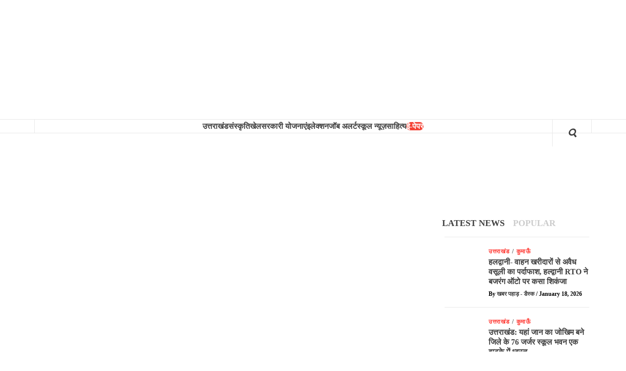

--- FILE ---
content_type: text/html; charset=UTF-8
request_url: https://khabarpahad.com/uttarakhand-the-truck-riding-bikes-in-the-state-of-uttarakhand-has-been-hit-hard-by-the-truck/
body_size: 41047
content:
<!doctype html><html lang="en-GB"><head><script data-no-optimize="1">var litespeed_docref=sessionStorage.getItem("litespeed_docref");litespeed_docref&&(Object.defineProperty(document,"referrer",{get:function(){return litespeed_docref}}),sessionStorage.removeItem("litespeed_docref"));</script> <meta charset="UTF-8"><meta name="viewport" content="width=device-width, initial-scale=1"><link rel="profile" href="http://gmpg.org/xfn/11"><link rel="preconnect" href="https://fonts.gstatic.com"><meta name="google-site-verification" content="NqqWJWKIp1W6gWlGv_yrzyGd4ypoY0LaqVasz87uQ6c" /> <script data-cfasync="false" data-no-defer="1" data-no-minify="1" data-no-optimize="1">var ewww_webp_supported=!1;function check_webp_feature(A,e){var w;e=void 0!==e?e:function(){},ewww_webp_supported?e(ewww_webp_supported):((w=new Image).onload=function(){ewww_webp_supported=0<w.width&&0<w.height,e&&e(ewww_webp_supported)},w.onerror=function(){e&&e(!1)},w.src="data:image/webp;base64,"+{alpha:"UklGRkoAAABXRUJQVlA4WAoAAAAQAAAAAAAAAAAAQUxQSAwAAAARBxAR/Q9ERP8DAABWUDggGAAAABQBAJ0BKgEAAQAAAP4AAA3AAP7mtQAAAA=="}[A])}check_webp_feature("alpha");</script><script data-cfasync="false" data-no-defer="1" data-no-minify="1" data-no-optimize="1">var Arrive=function(c,w){"use strict";if(c.MutationObserver&&"undefined"!=typeof HTMLElement){var r,a=0,u=(r=HTMLElement.prototype.matches||HTMLElement.prototype.webkitMatchesSelector||HTMLElement.prototype.mozMatchesSelector||HTMLElement.prototype.msMatchesSelector,{matchesSelector:function(e,t){return e instanceof HTMLElement&&r.call(e,t)},addMethod:function(e,t,r){var a=e[t];e[t]=function(){return r.length==arguments.length?r.apply(this,arguments):"function"==typeof a?a.apply(this,arguments):void 0}},callCallbacks:function(e,t){t&&t.options.onceOnly&&1==t.firedElems.length&&(e=[e[0]]);for(var r,a=0;r=e[a];a++)r&&r.callback&&r.callback.call(r.elem,r.elem);t&&t.options.onceOnly&&1==t.firedElems.length&&t.me.unbindEventWithSelectorAndCallback.call(t.target,t.selector,t.callback)},checkChildNodesRecursively:function(e,t,r,a){for(var i,n=0;i=e[n];n++)r(i,t,a)&&a.push({callback:t.callback,elem:i}),0<i.childNodes.length&&u.checkChildNodesRecursively(i.childNodes,t,r,a)},mergeArrays:function(e,t){var r,a={};for(r in e)e.hasOwnProperty(r)&&(a[r]=e[r]);for(r in t)t.hasOwnProperty(r)&&(a[r]=t[r]);return a},toElementsArray:function(e){return e=void 0!==e&&("number"!=typeof e.length||e===c)?[e]:e}}),e=(l.prototype.addEvent=function(e,t,r,a){a={target:e,selector:t,options:r,callback:a,firedElems:[]};return this._beforeAdding&&this._beforeAdding(a),this._eventsBucket.push(a),a},l.prototype.removeEvent=function(e){for(var t,r=this._eventsBucket.length-1;t=this._eventsBucket[r];r--)e(t)&&(this._beforeRemoving&&this._beforeRemoving(t),(t=this._eventsBucket.splice(r,1))&&t.length&&(t[0].callback=null))},l.prototype.beforeAdding=function(e){this._beforeAdding=e},l.prototype.beforeRemoving=function(e){this._beforeRemoving=e},l),t=function(i,n){var o=new e,l=this,s={fireOnAttributesModification:!1};return o.beforeAdding(function(t){var e=t.target;e!==c.document&&e!==c||(e=document.getElementsByTagName("html")[0]);var r=new MutationObserver(function(e){n.call(this,e,t)}),a=i(t.options);r.observe(e,a),t.observer=r,t.me=l}),o.beforeRemoving(function(e){e.observer.disconnect()}),this.bindEvent=function(e,t,r){t=u.mergeArrays(s,t);for(var a=u.toElementsArray(this),i=0;i<a.length;i++)o.addEvent(a[i],e,t,r)},this.unbindEvent=function(){var r=u.toElementsArray(this);o.removeEvent(function(e){for(var t=0;t<r.length;t++)if(this===w||e.target===r[t])return!0;return!1})},this.unbindEventWithSelectorOrCallback=function(r){var a=u.toElementsArray(this),i=r,e="function"==typeof r?function(e){for(var t=0;t<a.length;t++)if((this===w||e.target===a[t])&&e.callback===i)return!0;return!1}:function(e){for(var t=0;t<a.length;t++)if((this===w||e.target===a[t])&&e.selector===r)return!0;return!1};o.removeEvent(e)},this.unbindEventWithSelectorAndCallback=function(r,a){var i=u.toElementsArray(this);o.removeEvent(function(e){for(var t=0;t<i.length;t++)if((this===w||e.target===i[t])&&e.selector===r&&e.callback===a)return!0;return!1})},this},i=new function(){var s={fireOnAttributesModification:!1,onceOnly:!1,existing:!1};function n(e,t,r){return!(!u.matchesSelector(e,t.selector)||(e._id===w&&(e._id=a++),-1!=t.firedElems.indexOf(e._id)))&&(t.firedElems.push(e._id),!0)}var c=(i=new t(function(e){var t={attributes:!1,childList:!0,subtree:!0};return e.fireOnAttributesModification&&(t.attributes=!0),t},function(e,i){e.forEach(function(e){var t=e.addedNodes,r=e.target,a=[];null!==t&&0<t.length?u.checkChildNodesRecursively(t,i,n,a):"attributes"===e.type&&n(r,i)&&a.push({callback:i.callback,elem:r}),u.callCallbacks(a,i)})})).bindEvent;return i.bindEvent=function(e,t,r){t=void 0===r?(r=t,s):u.mergeArrays(s,t);var a=u.toElementsArray(this);if(t.existing){for(var i=[],n=0;n<a.length;n++)for(var o=a[n].querySelectorAll(e),l=0;l<o.length;l++)i.push({callback:r,elem:o[l]});if(t.onceOnly&&i.length)return r.call(i[0].elem,i[0].elem);setTimeout(u.callCallbacks,1,i)}c.call(this,e,t,r)},i},o=new function(){var a={};function i(e,t){return u.matchesSelector(e,t.selector)}var n=(o=new t(function(){return{childList:!0,subtree:!0}},function(e,r){e.forEach(function(e){var t=e.removedNodes,e=[];null!==t&&0<t.length&&u.checkChildNodesRecursively(t,r,i,e),u.callCallbacks(e,r)})})).bindEvent;return o.bindEvent=function(e,t,r){t=void 0===r?(r=t,a):u.mergeArrays(a,t),n.call(this,e,t,r)},o};d(HTMLElement.prototype),d(NodeList.prototype),d(HTMLCollection.prototype),d(HTMLDocument.prototype),d(Window.prototype);var n={};return s(i,n,"unbindAllArrive"),s(o,n,"unbindAllLeave"),n}function l(){this._eventsBucket=[],this._beforeAdding=null,this._beforeRemoving=null}function s(e,t,r){u.addMethod(t,r,e.unbindEvent),u.addMethod(t,r,e.unbindEventWithSelectorOrCallback),u.addMethod(t,r,e.unbindEventWithSelectorAndCallback)}function d(e){e.arrive=i.bindEvent,s(i,e,"unbindArrive"),e.leave=o.bindEvent,s(o,e,"unbindLeave")}}(window,void 0),ewww_webp_supported=!1;function check_webp_feature(e,t){var r;ewww_webp_supported?t(ewww_webp_supported):((r=new Image).onload=function(){ewww_webp_supported=0<r.width&&0<r.height,t(ewww_webp_supported)},r.onerror=function(){t(!1)},r.src="data:image/webp;base64,"+{alpha:"UklGRkoAAABXRUJQVlA4WAoAAAAQAAAAAAAAAAAAQUxQSAwAAAARBxAR/Q9ERP8DAABWUDggGAAAABQBAJ0BKgEAAQAAAP4AAA3AAP7mtQAAAA==",animation:"UklGRlIAAABXRUJQVlA4WAoAAAASAAAAAAAAAAAAQU5JTQYAAAD/////AABBTk1GJgAAAAAAAAAAAAAAAAAAAGQAAABWUDhMDQAAAC8AAAAQBxAREYiI/gcA"}[e])}function ewwwLoadImages(e){if(e){for(var t=document.querySelectorAll(".batch-image img, .image-wrapper a, .ngg-pro-masonry-item a, .ngg-galleria-offscreen-seo-wrapper a"),r=0,a=t.length;r<a;r++)ewwwAttr(t[r],"data-src",t[r].getAttribute("data-webp")),ewwwAttr(t[r],"data-thumbnail",t[r].getAttribute("data-webp-thumbnail"));for(var i=document.querySelectorAll("div.woocommerce-product-gallery__image"),r=0,a=i.length;r<a;r++)ewwwAttr(i[r],"data-thumb",i[r].getAttribute("data-webp-thumb"))}for(var n=document.querySelectorAll("video"),r=0,a=n.length;r<a;r++)ewwwAttr(n[r],"poster",e?n[r].getAttribute("data-poster-webp"):n[r].getAttribute("data-poster-image"));for(var o,l=document.querySelectorAll("img.ewww_webp_lazy_load"),r=0,a=l.length;r<a;r++)e&&(ewwwAttr(l[r],"data-lazy-srcset",l[r].getAttribute("data-lazy-srcset-webp")),ewwwAttr(l[r],"data-srcset",l[r].getAttribute("data-srcset-webp")),ewwwAttr(l[r],"data-lazy-src",l[r].getAttribute("data-lazy-src-webp")),ewwwAttr(l[r],"data-src",l[r].getAttribute("data-src-webp")),ewwwAttr(l[r],"data-orig-file",l[r].getAttribute("data-webp-orig-file")),ewwwAttr(l[r],"data-medium-file",l[r].getAttribute("data-webp-medium-file")),ewwwAttr(l[r],"data-large-file",l[r].getAttribute("data-webp-large-file")),null!=(o=l[r].getAttribute("srcset"))&&!1!==o&&o.includes("R0lGOD")&&ewwwAttr(l[r],"src",l[r].getAttribute("data-lazy-src-webp"))),l[r].className=l[r].className.replace(/\bewww_webp_lazy_load\b/,"");for(var s=document.querySelectorAll(".ewww_webp"),r=0,a=s.length;r<a;r++)e?(ewwwAttr(s[r],"srcset",s[r].getAttribute("data-srcset-webp")),ewwwAttr(s[r],"src",s[r].getAttribute("data-src-webp")),ewwwAttr(s[r],"data-orig-file",s[r].getAttribute("data-webp-orig-file")),ewwwAttr(s[r],"data-medium-file",s[r].getAttribute("data-webp-medium-file")),ewwwAttr(s[r],"data-large-file",s[r].getAttribute("data-webp-large-file")),ewwwAttr(s[r],"data-large_image",s[r].getAttribute("data-webp-large_image")),ewwwAttr(s[r],"data-src",s[r].getAttribute("data-webp-src"))):(ewwwAttr(s[r],"srcset",s[r].getAttribute("data-srcset-img")),ewwwAttr(s[r],"src",s[r].getAttribute("data-src-img"))),s[r].className=s[r].className.replace(/\bewww_webp\b/,"ewww_webp_loaded");window.jQuery&&jQuery.fn.isotope&&jQuery.fn.imagesLoaded&&(jQuery(".fusion-posts-container-infinite").imagesLoaded(function(){jQuery(".fusion-posts-container-infinite").hasClass("isotope")&&jQuery(".fusion-posts-container-infinite").isotope()}),jQuery(".fusion-portfolio:not(.fusion-recent-works) .fusion-portfolio-wrapper").imagesLoaded(function(){jQuery(".fusion-portfolio:not(.fusion-recent-works) .fusion-portfolio-wrapper").isotope()}))}function ewwwWebPInit(e){ewwwLoadImages(e),ewwwNggLoadGalleries(e),document.arrive(".ewww_webp",function(){ewwwLoadImages(e)}),document.arrive(".ewww_webp_lazy_load",function(){ewwwLoadImages(e)}),document.arrive("videos",function(){ewwwLoadImages(e)}),"loading"==document.readyState?document.addEventListener("DOMContentLoaded",ewwwJSONParserInit):("undefined"!=typeof galleries&&ewwwNggParseGalleries(e),ewwwWooParseVariations(e))}function ewwwAttr(e,t,r){null!=r&&!1!==r&&e.setAttribute(t,r)}function ewwwJSONParserInit(){"undefined"!=typeof galleries&&check_webp_feature("alpha",ewwwNggParseGalleries),check_webp_feature("alpha",ewwwWooParseVariations)}function ewwwWooParseVariations(e){if(e)for(var t=document.querySelectorAll("form.variations_form"),r=0,a=t.length;r<a;r++){var i=t[r].getAttribute("data-product_variations"),n=!1;try{for(var o in i=JSON.parse(i))void 0!==i[o]&&void 0!==i[o].image&&(void 0!==i[o].image.src_webp&&(i[o].image.src=i[o].image.src_webp,n=!0),void 0!==i[o].image.srcset_webp&&(i[o].image.srcset=i[o].image.srcset_webp,n=!0),void 0!==i[o].image.full_src_webp&&(i[o].image.full_src=i[o].image.full_src_webp,n=!0),void 0!==i[o].image.gallery_thumbnail_src_webp&&(i[o].image.gallery_thumbnail_src=i[o].image.gallery_thumbnail_src_webp,n=!0),void 0!==i[o].image.thumb_src_webp&&(i[o].image.thumb_src=i[o].image.thumb_src_webp,n=!0));n&&ewwwAttr(t[r],"data-product_variations",JSON.stringify(i))}catch(e){}}}function ewwwNggParseGalleries(e){if(e)for(var t in galleries){var r=galleries[t];galleries[t].images_list=ewwwNggParseImageList(r.images_list)}}function ewwwNggLoadGalleries(e){e&&document.addEventListener("ngg.galleria.themeadded",function(e,t){window.ngg_galleria._create_backup=window.ngg_galleria.create,window.ngg_galleria.create=function(e,t){var r=$(e).data("id");return galleries["gallery_"+r].images_list=ewwwNggParseImageList(galleries["gallery_"+r].images_list),window.ngg_galleria._create_backup(e,t)}})}function ewwwNggParseImageList(e){for(var t in e){var r=e[t];if(void 0!==r["image-webp"]&&(e[t].image=r["image-webp"],delete e[t]["image-webp"]),void 0!==r["thumb-webp"]&&(e[t].thumb=r["thumb-webp"],delete e[t]["thumb-webp"]),void 0!==r.full_image_webp&&(e[t].full_image=r.full_image_webp,delete e[t].full_image_webp),void 0!==r.srcsets)for(var a in r.srcsets)nggSrcset=r.srcsets[a],void 0!==r.srcsets[a+"-webp"]&&(e[t].srcsets[a]=r.srcsets[a+"-webp"],delete e[t].srcsets[a+"-webp"]);if(void 0!==r.full_srcsets)for(var i in r.full_srcsets)nggFSrcset=r.full_srcsets[i],void 0!==r.full_srcsets[i+"-webp"]&&(e[t].full_srcsets[i]=r.full_srcsets[i+"-webp"],delete e[t].full_srcsets[i+"-webp"])}return e}check_webp_feature("alpha",ewwwWebPInit);</script><title>उत्तराखंड &#x2d; यहां बाइक सवार को ट्रक ने मारी टक्कर, हुई दरनाक मौत &#x2d; Khabar Pahad</title><style type="text/css">.heateor_sss_button_instagram span.heateor_sss_svg,a.heateor_sss_instagram span.heateor_sss_svg{background:radial-gradient(circle at 30% 107%,#fdf497 0,#fdf497 5%,#fd5949 45%,#d6249f 60%,#285aeb 90%)}
											.heateor_sss_horizontal_sharing .heateor_sss_svg,.heateor_sss_standard_follow_icons_container .heateor_sss_svg{
							color: #fff;
						border-width: 0px;
			border-style: solid;
			border-color: transparent;
		}
					.heateor_sss_horizontal_sharing .heateorSssTCBackground{
				color:#666;
			}
					.heateor_sss_horizontal_sharing span.heateor_sss_svg:hover,.heateor_sss_standard_follow_icons_container span.heateor_sss_svg:hover{
						border-color: transparent;
		}
		.heateor_sss_vertical_sharing span.heateor_sss_svg,.heateor_sss_floating_follow_icons_container span.heateor_sss_svg{
							color: #fff;
						border-width: 0px;
			border-style: solid;
			border-color: transparent;
		}
				.heateor_sss_vertical_sharing .heateorSssTCBackground{
			color:#666;
		}
						.heateor_sss_vertical_sharing span.heateor_sss_svg:hover,.heateor_sss_floating_follow_icons_container span.heateor_sss_svg:hover{
						border-color: transparent;
		}</style><meta name="robots" content="max-snippet:320,max-image-preview:standard,max-video-preview:-1" /><link rel="canonical" href="https://khabarpahad.com/uttarakhand-the-truck-riding-bikes-in-the-state-of-uttarakhand-has-been-hit-hard-by-the-truck/" /><meta name="description" content="हल्द्वानी&#x2d; सीमांत खटीमा क्षेत्र के जगबूढ़ा पुल के पास हुई सड़क दुर्घटना में बाइक सवार की मौत हो गई जबकि एक अन्य गंभीर रूप से घायल हो गया। प्राप्त जानकारी क&#8230;" /><meta property="og:type" content="article" /><meta property="og:locale" content="en_GB" /><meta property="og:site_name" content="Khabar Pahad" /><meta property="og:title" content="उत्तराखंड &#x2d; यहां बाइक सवार को ट्रक ने मारी टक्कर, हुई दरनाक मौत &#x2d; Khabar Pahad" /><meta property="og:description" content="हल्द्वानी&#x2d; सीमांत खटीमा क्षेत्र के जगबूढ़ा पुल के पास हुई सड़क दुर्घटना में बाइक सवार की मौत हो गई जबकि एक अन्य गंभीर रूप से घायल हो गया। प्राप्त जानकारी के अनुसार डंपर ट्रक की टक्कर से खटीम&#8230;" /><meta property="og:url" content="https://khabarpahad.com/uttarakhand-the-truck-riding-bikes-in-the-state-of-uttarakhand-has-been-hit-hard-by-the-truck/" /><meta property="og:image" content="https://khabarpahad.com/wp-content/uploads/2022/10/bageshwar-accdent.jpg" /><meta property="og:image:width" content="542" /><meta property="og:image:height" content="426" /><meta property="article:published_time" content="2024-03-24T03:00:25+00:00" /><meta property="article:modified_time" content="2024-03-24T03:00:28+00:00" /><meta property="article:publisher" content="https://www.facebook.com/pg/officialkhabarpahad" /><meta name="twitter:card" content="summary_large_image" /><meta name="twitter:site" content="@KhabarPahad" /><meta name="twitter:title" content="उत्तराखंड &#x2d; यहां बाइक सवार को ट्रक ने मारी टक्कर, हुई दरनाक मौत &#x2d; Khabar Pahad" /><meta name="twitter:description" content="हल्द्वानी&#x2d; सीमांत खटीमा क्षेत्र के जगबूढ़ा पुल के पास हुई सड़क दुर्घटना में बाइक सवार की मौत हो गई जबकि एक अन्य गंभीर रूप से घायल हो गया। प्राप्त जानकारी के अनुसार डंपर ट्रक की टक्कर से खटीम&#8230;" /><meta name="twitter:image" content="https://khabarpahad.com/wp-content/uploads/2022/10/bageshwar-accdent.jpg" /> <script type="application/ld+json">{"@context":"https://schema.org","@graph":[{"@type":"WebSite","@id":"https://khabarpahad.com/#/schema/WebSite","url":"https://khabarpahad.com/","name":"Khabar Pahad","inLanguage":"en-GB","potentialAction":{"@type":"SearchAction","target":{"@type":"EntryPoint","urlTemplate":"https://khabarpahad.com/search/{search_term_string}/"},"query-input":"required name=search_term_string"},"publisher":{"@type":"Organization","@id":"https://khabarpahad.com/#/schema/Organization","name":"Khabar Pahad","url":"https://khabarpahad.com/","logo":{"@type":"ImageObject","url":"https://khabarpahad.com/wp-content/uploads/2020/05/new-header-logo.png","contentUrl":"https://khabarpahad.com/wp-content/uploads/2020/05/new-header-logo.png","width":256,"height":256}}},{"@type":"WebPage","@id":"https://khabarpahad.com/uttarakhand-the-truck-riding-bikes-in-the-state-of-uttarakhand-has-been-hit-hard-by-the-truck/","url":"https://khabarpahad.com/uttarakhand-the-truck-riding-bikes-in-the-state-of-uttarakhand-has-been-hit-hard-by-the-truck/","name":"उत्तराखंड &#x2d; यहां बाइक सवार को ट्रक ने मारी टक्कर, हुई दरनाक मौत &#x2d; Khabar Pahad","description":"हल्द्वानी&#x2d; सीमांत खटीमा क्षेत्र के जगबूढ़ा पुल के पास हुई सड़क दुर्घटना में बाइक सवार की मौत हो गई जबकि एक अन्य गंभीर रूप से घायल हो गया। प्राप्त जानकारी क&#8230;","inLanguage":"en-GB","isPartOf":{"@id":"https://khabarpahad.com/#/schema/WebSite"},"breadcrumb":{"@type":"BreadcrumbList","@id":"https://khabarpahad.com/#/schema/BreadcrumbList","itemListElement":[{"@type":"ListItem","position":1,"item":"https://khabarpahad.com/","name":"Khabar Pahad"},{"@type":"ListItem","position":2,"item":"https://khabarpahad.com/category/uttarakhand/","name":"Category: उत्तराखंड"},{"@type":"ListItem","position":3,"name":"उत्तराखंड &#x2d; यहां बाइक सवार को ट्रक ने मारी टक्कर, हुई दरनाक मौत"}]},"potentialAction":{"@type":"ReadAction","target":"https://khabarpahad.com/uttarakhand-the-truck-riding-bikes-in-the-state-of-uttarakhand-has-been-hit-hard-by-the-truck/"},"datePublished":"2024-03-24T03:00:25+00:00","dateModified":"2024-03-24T03:00:28+00:00","author":{"@type":"Person","@id":"https://khabarpahad.com/#/schema/Person/99d4f16397ef9b0e79e25443e1a0c0b2","name":"खबर पहाड़ - डैस्क"}}]}</script> <link rel='dns-prefetch' href='//www.googletagmanager.com' /><link rel='dns-prefetch' href='//fonts.googleapis.com' /><link rel='dns-prefetch' href='//pagead2.googlesyndication.com' /><link rel="alternate" type="application/rss+xml" title="Khabar Pahad &raquo; Feed" href="https://khabarpahad.com/feed/" /><link rel="alternate" type="application/rss+xml" title="Khabar Pahad &raquo; Comments Feed" href="https://khabarpahad.com/comments/feed/" /><link rel="alternate" title="oEmbed (JSON)" type="application/json+oembed" href="https://khabarpahad.com/wp-json/oembed/1.0/embed?url=https%3A%2F%2Fkhabarpahad.com%2Futtarakhand-the-truck-riding-bikes-in-the-state-of-uttarakhand-has-been-hit-hard-by-the-truck%2F" /><link rel="alternate" title="oEmbed (XML)" type="text/xml+oembed" href="https://khabarpahad.com/wp-json/oembed/1.0/embed?url=https%3A%2F%2Fkhabarpahad.com%2Futtarakhand-the-truck-riding-bikes-in-the-state-of-uttarakhand-has-been-hit-hard-by-the-truck%2F&#038;format=xml" /><link rel="alternate" type="application/rss+xml" title="Khabar Pahad &raquo; Stories Feed" href="https://khabarpahad.com/web-stories/feed/"><script id="khaba-ready" type="litespeed/javascript">window.advanced_ads_ready=function(e,a){a=a||"complete";var d=function(e){return"interactive"===a?"loading"!==e:"complete"===e};d(document.readyState)?e():document.addEventListener("readystatechange",(function(a){d(a.target.readyState)&&e()}),{once:"interactive"===a})},window.advanced_ads_ready_queue=window.advanced_ads_ready_queue||[]</script> <style id='wp-img-auto-sizes-contain-inline-css' type='text/css'>img:is([sizes=auto i],[sizes^="auto," i]){contain-intrinsic-size:3000px 1500px}
/*# sourceURL=wp-img-auto-sizes-contain-inline-css */</style><link data-optimized="2" rel="stylesheet" href="https://khabarpahad.com/wp-content/litespeed/css/35476b5fed2e79588d8507dce2ce7888.css?ver=12e81" /><style id='wp-block-list-inline-css' type='text/css'>ol,ul{box-sizing:border-box}:root :where(.wp-block-list.has-background){padding:1.25em 2.375em}
/*# sourceURL=https://khabarpahad.com/wp-includes/blocks/list/style.min.css */</style><style id='wp-block-paragraph-inline-css' type='text/css'>.is-small-text{font-size:.875em}.is-regular-text{font-size:1em}.is-large-text{font-size:2.25em}.is-larger-text{font-size:3em}.has-drop-cap:not(:focus):first-letter{float:left;font-size:8.4em;font-style:normal;font-weight:100;line-height:.68;margin:.05em .1em 0 0;text-transform:uppercase}body.rtl .has-drop-cap:not(:focus):first-letter{float:none;margin-left:.1em}p.has-drop-cap.has-background{overflow:hidden}:root :where(p.has-background){padding:1.25em 2.375em}:where(p.has-text-color:not(.has-link-color)) a{color:inherit}p.has-text-align-left[style*="writing-mode:vertical-lr"],p.has-text-align-right[style*="writing-mode:vertical-rl"]{rotate:180deg}
/*# sourceURL=https://khabarpahad.com/wp-includes/blocks/paragraph/style.min.css */</style><style id='global-styles-inline-css' type='text/css'>:root{--wp--preset--aspect-ratio--square: 1;--wp--preset--aspect-ratio--4-3: 4/3;--wp--preset--aspect-ratio--3-4: 3/4;--wp--preset--aspect-ratio--3-2: 3/2;--wp--preset--aspect-ratio--2-3: 2/3;--wp--preset--aspect-ratio--16-9: 16/9;--wp--preset--aspect-ratio--9-16: 9/16;--wp--preset--color--black: #000000;--wp--preset--color--cyan-bluish-gray: #abb8c3;--wp--preset--color--white: #ffffff;--wp--preset--color--pale-pink: #f78da7;--wp--preset--color--vivid-red: #cf2e2e;--wp--preset--color--luminous-vivid-orange: #ff6900;--wp--preset--color--luminous-vivid-amber: #fcb900;--wp--preset--color--light-green-cyan: #7bdcb5;--wp--preset--color--vivid-green-cyan: #00d084;--wp--preset--color--pale-cyan-blue: #8ed1fc;--wp--preset--color--vivid-cyan-blue: #0693e3;--wp--preset--color--vivid-purple: #9b51e0;--wp--preset--gradient--vivid-cyan-blue-to-vivid-purple: linear-gradient(135deg,rgb(6,147,227) 0%,rgb(155,81,224) 100%);--wp--preset--gradient--light-green-cyan-to-vivid-green-cyan: linear-gradient(135deg,rgb(122,220,180) 0%,rgb(0,208,130) 100%);--wp--preset--gradient--luminous-vivid-amber-to-luminous-vivid-orange: linear-gradient(135deg,rgb(252,185,0) 0%,rgb(255,105,0) 100%);--wp--preset--gradient--luminous-vivid-orange-to-vivid-red: linear-gradient(135deg,rgb(255,105,0) 0%,rgb(207,46,46) 100%);--wp--preset--gradient--very-light-gray-to-cyan-bluish-gray: linear-gradient(135deg,rgb(238,238,238) 0%,rgb(169,184,195) 100%);--wp--preset--gradient--cool-to-warm-spectrum: linear-gradient(135deg,rgb(74,234,220) 0%,rgb(151,120,209) 20%,rgb(207,42,186) 40%,rgb(238,44,130) 60%,rgb(251,105,98) 80%,rgb(254,248,76) 100%);--wp--preset--gradient--blush-light-purple: linear-gradient(135deg,rgb(255,206,236) 0%,rgb(152,150,240) 100%);--wp--preset--gradient--blush-bordeaux: linear-gradient(135deg,rgb(254,205,165) 0%,rgb(254,45,45) 50%,rgb(107,0,62) 100%);--wp--preset--gradient--luminous-dusk: linear-gradient(135deg,rgb(255,203,112) 0%,rgb(199,81,192) 50%,rgb(65,88,208) 100%);--wp--preset--gradient--pale-ocean: linear-gradient(135deg,rgb(255,245,203) 0%,rgb(182,227,212) 50%,rgb(51,167,181) 100%);--wp--preset--gradient--electric-grass: linear-gradient(135deg,rgb(202,248,128) 0%,rgb(113,206,126) 100%);--wp--preset--gradient--midnight: linear-gradient(135deg,rgb(2,3,129) 0%,rgb(40,116,252) 100%);--wp--preset--font-size--small: 13px;--wp--preset--font-size--medium: 20px;--wp--preset--font-size--large: 36px;--wp--preset--font-size--x-large: 42px;--wp--preset--spacing--20: 0.44rem;--wp--preset--spacing--30: 0.67rem;--wp--preset--spacing--40: 1rem;--wp--preset--spacing--50: 1.5rem;--wp--preset--spacing--60: 2.25rem;--wp--preset--spacing--70: 3.38rem;--wp--preset--spacing--80: 5.06rem;--wp--preset--shadow--natural: 6px 6px 9px rgba(0, 0, 0, 0.2);--wp--preset--shadow--deep: 12px 12px 50px rgba(0, 0, 0, 0.4);--wp--preset--shadow--sharp: 6px 6px 0px rgba(0, 0, 0, 0.2);--wp--preset--shadow--outlined: 6px 6px 0px -3px rgb(255, 255, 255), 6px 6px rgb(0, 0, 0);--wp--preset--shadow--crisp: 6px 6px 0px rgb(0, 0, 0);}:where(.is-layout-flex){gap: 0.5em;}:where(.is-layout-grid){gap: 0.5em;}body .is-layout-flex{display: flex;}.is-layout-flex{flex-wrap: wrap;align-items: center;}.is-layout-flex > :is(*, div){margin: 0;}body .is-layout-grid{display: grid;}.is-layout-grid > :is(*, div){margin: 0;}:where(.wp-block-columns.is-layout-flex){gap: 2em;}:where(.wp-block-columns.is-layout-grid){gap: 2em;}:where(.wp-block-post-template.is-layout-flex){gap: 1.25em;}:where(.wp-block-post-template.is-layout-grid){gap: 1.25em;}.has-black-color{color: var(--wp--preset--color--black) !important;}.has-cyan-bluish-gray-color{color: var(--wp--preset--color--cyan-bluish-gray) !important;}.has-white-color{color: var(--wp--preset--color--white) !important;}.has-pale-pink-color{color: var(--wp--preset--color--pale-pink) !important;}.has-vivid-red-color{color: var(--wp--preset--color--vivid-red) !important;}.has-luminous-vivid-orange-color{color: var(--wp--preset--color--luminous-vivid-orange) !important;}.has-luminous-vivid-amber-color{color: var(--wp--preset--color--luminous-vivid-amber) !important;}.has-light-green-cyan-color{color: var(--wp--preset--color--light-green-cyan) !important;}.has-vivid-green-cyan-color{color: var(--wp--preset--color--vivid-green-cyan) !important;}.has-pale-cyan-blue-color{color: var(--wp--preset--color--pale-cyan-blue) !important;}.has-vivid-cyan-blue-color{color: var(--wp--preset--color--vivid-cyan-blue) !important;}.has-vivid-purple-color{color: var(--wp--preset--color--vivid-purple) !important;}.has-black-background-color{background-color: var(--wp--preset--color--black) !important;}.has-cyan-bluish-gray-background-color{background-color: var(--wp--preset--color--cyan-bluish-gray) !important;}.has-white-background-color{background-color: var(--wp--preset--color--white) !important;}.has-pale-pink-background-color{background-color: var(--wp--preset--color--pale-pink) !important;}.has-vivid-red-background-color{background-color: var(--wp--preset--color--vivid-red) !important;}.has-luminous-vivid-orange-background-color{background-color: var(--wp--preset--color--luminous-vivid-orange) !important;}.has-luminous-vivid-amber-background-color{background-color: var(--wp--preset--color--luminous-vivid-amber) !important;}.has-light-green-cyan-background-color{background-color: var(--wp--preset--color--light-green-cyan) !important;}.has-vivid-green-cyan-background-color{background-color: var(--wp--preset--color--vivid-green-cyan) !important;}.has-pale-cyan-blue-background-color{background-color: var(--wp--preset--color--pale-cyan-blue) !important;}.has-vivid-cyan-blue-background-color{background-color: var(--wp--preset--color--vivid-cyan-blue) !important;}.has-vivid-purple-background-color{background-color: var(--wp--preset--color--vivid-purple) !important;}.has-black-border-color{border-color: var(--wp--preset--color--black) !important;}.has-cyan-bluish-gray-border-color{border-color: var(--wp--preset--color--cyan-bluish-gray) !important;}.has-white-border-color{border-color: var(--wp--preset--color--white) !important;}.has-pale-pink-border-color{border-color: var(--wp--preset--color--pale-pink) !important;}.has-vivid-red-border-color{border-color: var(--wp--preset--color--vivid-red) !important;}.has-luminous-vivid-orange-border-color{border-color: var(--wp--preset--color--luminous-vivid-orange) !important;}.has-luminous-vivid-amber-border-color{border-color: var(--wp--preset--color--luminous-vivid-amber) !important;}.has-light-green-cyan-border-color{border-color: var(--wp--preset--color--light-green-cyan) !important;}.has-vivid-green-cyan-border-color{border-color: var(--wp--preset--color--vivid-green-cyan) !important;}.has-pale-cyan-blue-border-color{border-color: var(--wp--preset--color--pale-cyan-blue) !important;}.has-vivid-cyan-blue-border-color{border-color: var(--wp--preset--color--vivid-cyan-blue) !important;}.has-vivid-purple-border-color{border-color: var(--wp--preset--color--vivid-purple) !important;}.has-vivid-cyan-blue-to-vivid-purple-gradient-background{background: var(--wp--preset--gradient--vivid-cyan-blue-to-vivid-purple) !important;}.has-light-green-cyan-to-vivid-green-cyan-gradient-background{background: var(--wp--preset--gradient--light-green-cyan-to-vivid-green-cyan) !important;}.has-luminous-vivid-amber-to-luminous-vivid-orange-gradient-background{background: var(--wp--preset--gradient--luminous-vivid-amber-to-luminous-vivid-orange) !important;}.has-luminous-vivid-orange-to-vivid-red-gradient-background{background: var(--wp--preset--gradient--luminous-vivid-orange-to-vivid-red) !important;}.has-very-light-gray-to-cyan-bluish-gray-gradient-background{background: var(--wp--preset--gradient--very-light-gray-to-cyan-bluish-gray) !important;}.has-cool-to-warm-spectrum-gradient-background{background: var(--wp--preset--gradient--cool-to-warm-spectrum) !important;}.has-blush-light-purple-gradient-background{background: var(--wp--preset--gradient--blush-light-purple) !important;}.has-blush-bordeaux-gradient-background{background: var(--wp--preset--gradient--blush-bordeaux) !important;}.has-luminous-dusk-gradient-background{background: var(--wp--preset--gradient--luminous-dusk) !important;}.has-pale-ocean-gradient-background{background: var(--wp--preset--gradient--pale-ocean) !important;}.has-electric-grass-gradient-background{background: var(--wp--preset--gradient--electric-grass) !important;}.has-midnight-gradient-background{background: var(--wp--preset--gradient--midnight) !important;}.has-small-font-size{font-size: var(--wp--preset--font-size--small) !important;}.has-medium-font-size{font-size: var(--wp--preset--font-size--medium) !important;}.has-large-font-size{font-size: var(--wp--preset--font-size--large) !important;}.has-x-large-font-size{font-size: var(--wp--preset--font-size--x-large) !important;}
/*# sourceURL=global-styles-inline-css */</style><style id='classic-theme-styles-inline-css' type='text/css'>/*! This file is auto-generated */
.wp-block-button__link{color:#fff;background-color:#32373c;border-radius:9999px;box-shadow:none;text-decoration:none;padding:calc(.667em + 2px) calc(1.333em + 2px);font-size:1.125em}.wp-block-file__button{background:#32373c;color:#fff;text-decoration:none}
/*# sourceURL=/wp-includes/css/classic-themes.min.css */</style><style id='elegant-magazine-style-inline-css' type='text/css'>.top-masthead {
        background: #353535;
        }
        .top-masthead-overlay{
        background: rgba(53,53,53,0.75);
        }
        
                .top-masthead, .top-masthead a {
        color: #ffffff;

        }

    

        
/*# sourceURL=elegant-magazine-style-inline-css */</style><style id='__EPYT__style-inline-css' type='text/css'>.epyt-gallery-thumb {
                        width: 33.333%;
                }
                
/*# sourceURL=__EPYT__style-inline-css */</style> <script type="litespeed/javascript" data-src="https://khabarpahad.com/wp-includes/js/jquery/jquery.min.js" id="jquery-core-js"></script> <script id="3d-flip-book-client-locale-loader-js-extra" type="litespeed/javascript">var FB3D_CLIENT_LOCALE={"ajaxurl":"https://khabarpahad.com/wp-admin/admin-ajax.php","dictionary":{"Table of contents":"Table of contents","Close":"Close","Bookmarks":"Bookmarks","Thumbnails":"Thumbnails","Search":"Search","Share":"Share","Facebook":"Facebook","Twitter":"Twitter","Email":"Email","Play":"Play","Previous page":"Previous page","Next page":"Next page","Zoom in":"Zoom in","Zoom out":"Zoom out","Fit view":"Fit view","Auto play":"Auto play","Full screen":"Full screen","More":"More","Smart pan":"Smart pan","Single page":"Single page","Sounds":"Sounds","Stats":"Stats","Print":"Print","Download":"Download","Goto first page":"Goto first page","Goto last page":"Goto last page"},"images":"https://khabarpahad.com/wp-content/plugins/interactive-3d-flipbook-powered-physics-engine/assets/images/","jsData":{"urls":[],"posts":{"ids_mis":[],"ids":[]},"pages":[],"firstPages":[],"bookCtrlProps":[],"bookTemplates":[]},"key":"3d-flip-book","pdfJS":{"pdfJsLib":"https://khabarpahad.com/wp-content/plugins/interactive-3d-flipbook-powered-physics-engine/assets/js/pdf.min.js?ver=4.3.136","pdfJsWorker":"https://khabarpahad.com/wp-content/plugins/interactive-3d-flipbook-powered-physics-engine/assets/js/pdf.worker.js?ver=4.3.136","stablePdfJsLib":"https://khabarpahad.com/wp-content/plugins/interactive-3d-flipbook-powered-physics-engine/assets/js/stable/pdf.min.js?ver=2.5.207","stablePdfJsWorker":"https://khabarpahad.com/wp-content/plugins/interactive-3d-flipbook-powered-physics-engine/assets/js/stable/pdf.worker.js?ver=2.5.207","pdfJsCMapUrl":"https://khabarpahad.com/wp-content/plugins/interactive-3d-flipbook-powered-physics-engine/assets/cmaps/"},"cacheurl":"https://khabarpahad.com/wp-content/uploads/3d-flip-book/cache/","pluginsurl":"https://khabarpahad.com/wp-content/plugins/","pluginurl":"https://khabarpahad.com/wp-content/plugins/interactive-3d-flipbook-powered-physics-engine/","thumbnailSize":{"width":"0","height":"0"},"version":"1.16.17"}</script> 
 <script type="litespeed/javascript" data-src="https://www.googletagmanager.com/gtag/js?id=GT-NSSXFFK" id="google_gtagjs-js"></script> <script id="google_gtagjs-js-after" type="litespeed/javascript">window.dataLayer=window.dataLayer||[];function gtag(){dataLayer.push(arguments)}
gtag("set","linker",{"domains":["khabarpahad.com"]});gtag("js",new Date());gtag("set","developer_id.dZTNiMT",!0);gtag("config","GT-NSSXFFK")</script> <script id="__ytprefs__-js-extra" type="litespeed/javascript">var _EPYT_={"ajaxurl":"https://khabarpahad.com/wp-admin/admin-ajax.php","security":"a21e281c6e","gallery_scrolloffset":"20","eppathtoscripts":"https://khabarpahad.com/wp-content/plugins/youtube-embed-plus/scripts/","eppath":"https://khabarpahad.com/wp-content/plugins/youtube-embed-plus/","epresponsiveselector":"[\"iframe.__youtube_prefs__\",\"iframe[src*='youtube.com']\",\"iframe[src*='youtube-nocookie.com']\",\"iframe[data-ep-src*='youtube.com']\",\"iframe[data-ep-src*='youtube-nocookie.com']\",\"iframe[data-ep-gallerysrc*='youtube.com']\"]","epdovol":"1","version":"14.2.3.2","evselector":"iframe.__youtube_prefs__[src], iframe[src*=\"youtube.com/embed/\"], iframe[src*=\"youtube-nocookie.com/embed/\"]","ajax_compat":"","maxres_facade":"eager","ytapi_load":"light","pause_others":"","stopMobileBuffer":"1","facade_mode":"","not_live_on_channel":""}</script> <link rel="https://api.w.org/" href="https://khabarpahad.com/wp-json/" /><link rel="alternate" title="JSON" type="application/json" href="https://khabarpahad.com/wp-json/wp/v2/posts/56375" /><meta name="generator" content="Site Kit by Google 1.167.0" /><meta property="fb:app_id" content="773168340093269" /><script type="litespeed/javascript">window.is_wp=1;window._izootoModule=window._izootoModule||{};window._izootoModule.swPath="https://khabarpahad.com/wp-content/plugins/izooto-web-push/includes/service-worker.php?sw=b29ccd35449b093caa26c1e3b65c4a57cf9f26d1"</script> <script type="litespeed/javascript">window._izq=window._izq||[];window._izq.push(["init"])</script> <meta name="google-adsense-platform-account" content="ca-host-pub-2644536267352236"><meta name="google-adsense-platform-domain" content="sitekit.withgoogle.com"><noscript><style>.lazyload[data-src]{display:none !important;}</style></noscript><style>.lazyload{background-image:none !important;}.lazyload:before{background-image:none !important;}</style><style type="text/css">body .masthead-banner.data-bg:before {
                background: rgba(0, 0, 0, 0);
            }

                        .site-title,
            .site-description {
                position: absolute;
                clip: rect(1px, 1px, 1px, 1px);
            }</style> <script type="litespeed/javascript" data-src="https://pagead2.googlesyndication.com/pagead/js/adsbygoogle.js?client=ca-pub-7278366173049239&amp;host=ca-host-pub-2644536267352236" crossorigin="anonymous"></script> <link rel="icon" href="https://khabarpahad.com/wp-content/uploads/2020/05/new-header-logo-50x50.png" sizes="32x32" /><link rel="icon" href="https://khabarpahad.com/wp-content/uploads/2020/05/new-header-logo.png" sizes="192x192" /><link rel="apple-touch-icon" href="https://khabarpahad.com/wp-content/uploads/2020/05/new-header-logo.png" /><meta name="msapplication-TileImage" content="https://khabarpahad.com/wp-content/uploads/2020/05/new-header-logo.png" /><style type="text/css" id="wp-custom-css">.main-navigation {
	margin: 0;
}

.header-ad {
	width: 90%;
	max-width: 1140px;
	margin: 0 auto;
	padding: 1rem 0;
} .header-ad img {
	width: 100% !important;
}

/* @k styling */
div.qx-heading {
	position: absolute !important;
	bottom: 0;
	left: 0;
	opacity: 0 !important;
} .qx-heading, .qx-widget-popup {opacity: 0;}/* //@fixed */

.masthead-banner{
	padding:1rem 0 !important;
	background-color:#fff;
/* 	background-blend-mode:screen */
}

@media screen and (min-width: 768px) {
	.masthead-banner {
		background-position: 50% bottom !important;
		background-repeat: repeat;
		background-size: 620px !important;
	}
}

#primary-menu li:last-child a {
	color: #fff;
	background: #F44336;
	border-radius: 8px;
}

.site-branding{max-width:142px;margin:0 auto}#primary-menu li a{font-weight:700}@media screen and (max-width: 425px){.af-main-banner{display:none}}#content{margin-top:0}.entry-header-details{padding-bottom:0 !important}

article.post .entry-title {
	font-size: 32px !important;
	letter-spacing: -1.5px;
} .hentry.has-post-thumbnail .entry-header-details {
  padding: 20px 0 !important;
}

.entry-content p {
	font-size: 19px;
}

.heateor_sss_sharing_container{
	padding:0 0 .75rem;
	margin:0 0 1.5rem;
	border-bottom:1px solid rgba(0,0,0,0.1)
}

.heateor_sss_sharing_title {
	display:block;
	font-family:Kalam;
	font-size:1.75rem;
	text-transform:uppercase;
	margin: 0;
	line-height: 1;
	color: #dadada;
}

.navigation.post-navigation{display:none}.wp-post-author .awpa-role,.wp-post-author-meta-more-posts{display:none}.widget-area *{font-weight:700;text-transform:none}.widget_prisna-social-counter .widget-title{text-align:left !important}#comments .comments-title{font-size:1.5rem}

#main.site-main article {
	width: 100%;
}

.widget-title, .em-widget-subtitle {
	font-family:Kalam;
}

.wc-comment-text p {
	font-size: 1.125rem !important;
}

.page .InArtilce-AdSlot01 {
	display: none !important;
}

/* follow-buttons */
.textwidget code,
.textwidget p {
	margin: 0;
	padding: 0 !important;
	background: none;
	display: block;
}

/* Join Us Links */
.join-us {
	padding: 20px;
	margin-bottom: 20px;
	line-height: 1.618;
	border: 4px dashed #eee;
} .join-us h5 {
	font-size: 24px;
} .join-us p {
	margin: 0;
} .join-us a {
	color: #21759b;
	text-decoration: underline;
} .join-us a:hover {
	color: #F44336;
}

/* Author Box */
.wp-post-author-wrap {
	padding: 0;
	margin: 20px 0;
	border: 1px solid #aaa;
	border-radius: 20px;
} .awpa-display-name::before {
	content: "लेखक / संपादक";
	display: block;
	font: 400 16px 'Kalam';
} .awpa-display-name {
	font-size: 24px;
} .awpa-title {
	display: none;
} .wp-post-author {
	display: grid;
	grid-template-columns: auto 1fr;
	align-items: top;
/* 	border: 1px solid; */
} .wp-post-author .awpa-img {
	width: 156px;
	padding: 0;
	border-radius: 50% !important;
}

.wp-post-author > * {
/* 	border: 1px solid; */
}


/* @youtube-channel-section */
.ytchannel {
	padding: 20px;
	margin-bottom: 20px;
	border: 1px solid #aaa;
} .ytchannel .header-after {
	font-size: 24px;
	font-weight: 800;
} .ytchannel .epyt-pagination:first-child {
	display: none;
}

.trending-line {
	visibility: hidden;
	position: fixed;
	bottom: 0;
	left: 0;
	margin: 0;
	width: 100% !important;
	font-family: 'Kalam', serif;
	font-size: 16px;
	z-index: 99;
}

.author-img {
	width: 100%;
	max-width: 256px;
}

/* @footer */
.site-footer {
	margin-bottom: 3rem;
} .site-footer p{
	color:#fff !important
} .footer-logo {
	display:none;
} #scroll-up {
	display:none !important
}

/* @footer */
.site-footer a,
.site-footer a:hover {
	color: #fff;
} .site-footer a:hover {
	text-decoration: underline;
}

.copyright {font-family: sans-serif;font-size: 12px;text-align: center; line-height: 1.2} .copyright span {color: ; display: block;} .copyright .disclaimer {font-size: 9px; opacity:0.5} .copyright img.webtik {display: block; max-width: 108px; margin: 0 auto;}


@media screen and (max-width: 991px){
	.site-footer *{
		text-align:center
	}
}

html, body {overflow-x: hidden;}</style> <script type="litespeed/javascript">window._izq=window._izq||[];window._izq.push(["init"])</script> <script type="litespeed/javascript" data-src="https://cdn.izooto.com/scripts/b29ccd35449b093caa26c1e3b65c4a57cf9f26d1.js"></script>  <script type="litespeed/javascript" data-src="https://analytics.ahrefs.com/analytics.js" data-key="590sBsrFaDj2dw/vzRfaMQ"></script> </head><body class="wp-singular post-template-default single single-post postid-56375 single-format-standard wp-custom-logo wp-theme-elegant-magazine align-content-left disable-default-home-content aa-prefix-khaba-"><div id="page" class="site">
<a class="skip-link screen-reader-text" href="#content">Skip to content</a><div class="top-masthead "><div class="container"><div class="row"></div></div></div><div style="margin-left: auto;margin-right: auto;text-align: center;" id="khaba-2735569239"><style>.govt_ad {
display: block;
margin: 0 auto 8px;
width: 100%;
max-width: 100%;
}</style>
<a class="govt_ad" href="#"><img src="[data-uri]" onerror="this.style.display='none'" data-src="https://ads.webtik.in/728x90.jpg" decoding="async" class="lazyload" /><noscript><img src="https://ads.webtik.in/728x90.jpg" onerror="this.style.display='none'" data-eio="l" /></noscript></a><a class="govt_ad" href="#"><img src="[data-uri]" onerror="this.style.display='none'" data-src="https://ads.webtik.in/468x60.jpg" decoding="async" class="lazyload" /><noscript><img src="https://ads.webtik.in/468x60.jpg" onerror="this.style.display='none'" data-eio="l" /></noscript></a></div><header id="masthead" class="site-header"><div class="masthead-banner data-bg" data-background="https://khabarpahad.com/wp-content/uploads/2020/05/new-header-2-100_compressed.jpg"><div class="container"><div class="row"><div class="col-md-12"><div class="site-branding">
<a href="https://khabarpahad.com/" class="custom-logo-link" rel="home"><img width="256" height="256" src="[data-uri]" class="custom-logo lazyload" alt="Khabar Pahad" decoding="async" fetchpriority="high"   data-src="https://khabarpahad.com/wp-content/uploads/2020/05/new-header-logo.png" data-srcset="https://khabarpahad.com/wp-content/uploads/2020/05/new-header-logo.png 256w, https://khabarpahad.com/wp-content/uploads/2020/05/new-header-logo-50x50.png 50w" data-sizes="auto" data-eio-rwidth="256" data-eio-rheight="256" /><noscript><img width="256" height="256" src="https://khabarpahad.com/wp-content/uploads/2020/05/new-header-logo.png" class="custom-logo" alt="Khabar Pahad" decoding="async" fetchpriority="high" srcset="https://khabarpahad.com/wp-content/uploads/2020/05/new-header-logo.png 256w, https://khabarpahad.com/wp-content/uploads/2020/05/new-header-logo-50x50.png 50w" sizes="(max-width: 256px) 100vw, 256px" data-eio="l" /></noscript></a><p class="site-title font-family-1">
<a href="https://khabarpahad.com/" rel="home">Khabar Pahad</a></p></div></div></div></div></div><nav id="site-navigation" class="main-navigation"><div class="container"><div class="row"><div class="col-md-12"><div class="navigation-container">
<span class="af-search-click icon-search">
<a href="#"><i class="fa fa-search"></i></a>
</span>
<button class="toggle-menu" aria-controls="primary-menu">
<span class="screen-reader-text">Primary Menu</span>
<i class="ham"></i>
</button><div class="menu main-menu"><ul id="primary-menu" class="menu"><li id="menu-item-8467" class="menu-item menu-item-type-taxonomy menu-item-object-category current-post-ancestor current-menu-parent current-post-parent menu-item-has-children menu-item-8467"><a href="https://khabarpahad.com/category/uttarakhand/">उत्तराखंड</a><ul class="sub-menu"><li id="menu-item-8469" class="menu-item menu-item-type-taxonomy menu-item-object-category current-post-ancestor current-menu-parent current-post-parent menu-item-8469"><a href="https://khabarpahad.com/category/kumaon/">कुमाऊँ</a></li><li id="menu-item-8472" class="menu-item menu-item-type-taxonomy menu-item-object-category menu-item-8472"><a href="https://khabarpahad.com/category/garhwal/">गढ़वाल</a></li></ul></li><li id="menu-item-10692" class="menu-item menu-item-type-taxonomy menu-item-object-category menu-item-has-children menu-item-10692"><a href="https://khabarpahad.com/category/culture/">संस्कृति</a><ul class="sub-menu"><li id="menu-item-8470" class="menu-item menu-item-type-taxonomy menu-item-object-category menu-item-8470"><a href="https://khabarpahad.com/category/culture/kumaoni/">कुमाऊँनी</a></li><li id="menu-item-8473" class="menu-item menu-item-type-taxonomy menu-item-object-category menu-item-8473"><a href="https://khabarpahad.com/category/culture/garhwali/">गढ़वाली</a></li></ul></li><li id="menu-item-8471" class="menu-item menu-item-type-taxonomy menu-item-object-category menu-item-8471"><a href="https://khabarpahad.com/category/sports/">खेल</a></li><li id="menu-item-8466" class="menu-item menu-item-type-taxonomy menu-item-object-category menu-item-8466"><a href="https://khabarpahad.com/category/govt-schemes/">सरकारी योजनाएं</a></li><li id="menu-item-15884" class="menu-item menu-item-type-taxonomy menu-item-object-category menu-item-15884"><a href="https://khabarpahad.com/category/election/">इलेक्शन</a></li><li id="menu-item-10691" class="menu-item menu-item-type-taxonomy menu-item-object-category menu-item-10691"><a href="https://khabarpahad.com/category/job-alerts/">जॉब अलर्ट</a></li><li id="menu-item-30736" class="menu-item menu-item-type-taxonomy menu-item-object-category menu-item-30736"><a href="https://khabarpahad.com/category/schools-news/">स्कूल न्यूज़</a></li><li id="menu-item-54524" class="menu-item menu-item-type-taxonomy menu-item-object-category menu-item-54524"><a href="https://khabarpahad.com/category/literature/">साहित्य</a></li><li id="menu-item-50423" class="menu-item menu-item-type-post_type menu-item-object-page menu-item-50423"><a href="https://khabarpahad.com/e-paper/">ई-पेपर</a></li></ul></div></div></div></div></div></nav></header><div id="af-search-wrap"><div class="af-search-box table-block"><div class="table-block-child v-center text-center"><form role="search" method="get" class="search-form" action="https://khabarpahad.com/">
<label>
<span class="screen-reader-text">Search for:</span>
<input type="search" class="search-field" placeholder="Search &hellip;" value="" name="s" />
</label>
<input type="submit" class="search-submit" value="Search" /></form></div></div><div class="af-search-close af-search-click">
<span></span>
<span></span></div></div><div class="trending-posts-line"><div class="container"><div class="trending-line"><div class="trending-now primary-color"><div class="alert-spinner"><div class="double-bounce1"></div><div class="double-bounce2"></div></div>
<strong>ब्रेकिंग न्यूज़</strong></div><div class="trending-slides"><div class='marquee' data-speed='8000' data-gap='0' data-duplicated='true'><a href="https://khabarpahad.com/illegal-extortion-from-vehicle-buyers-exposed-haldwani-rto-tightens-noose-on-bajrang-auto/">
<img src="[data-uri]" alt="हलद्वानी- वाहन खरीदारों से अवैध वसूली का पर्दाफाश, हल्द्वानी RTO ने बजरंग ऑटो पर कसा शिकंजा" data-src="https://khabarpahad.com/wp-content/uploads/2026/01/FB_IMG_1768715864372-50x50.jpg.webp" decoding="async" class="lazyload ewww_webp_lazy_load" width="50" height="50" data-eio-rwidth="50" data-eio-rheight="50" data-src-webp="https://khabarpahad.com/wp-content/uploads/2026/01/FB_IMG_1768715864372-50x50.jpg.webp"><noscript><img src="https://khabarpahad.com/wp-content/uploads/2026/01/FB_IMG_1768715864372-50x50.jpg.webp" alt="हलद्वानी- वाहन खरीदारों से अवैध वसूली का पर्दाफाश, हल्द्वानी RTO ने बजरंग ऑटो पर कसा शिकंजा" data-eio="l"></noscript>
हलद्वानी- वाहन खरीदारों से अवैध वसूली का पर्दाफाश, हल्द्वानी RTO ने बजरंग ऑटो पर कसा शिकंजा                                    </a><a href="https://khabarpahad.com/uttarakhand-76-dilapidated-school-buildings-of-the-district-became-a-risk-to-life/">
<img src="[data-uri]" alt="उत्तराखंड: यहां जान का जोखिम बने जिले के 76 जर्जर स्कूल भवन एक झटके में ध्वस्त" data-src="https://khabarpahad.com/wp-content/uploads/2026/01/IMG-20260118-WA0006-50x50.jpg.webp" decoding="async" class="lazyload ewww_webp_lazy_load" width="50" height="50" data-eio-rwidth="50" data-eio-rheight="50" data-src-webp="https://khabarpahad.com/wp-content/uploads/2026/01/IMG-20260118-WA0006-50x50.jpg.webp"><noscript><img src="https://khabarpahad.com/wp-content/uploads/2026/01/IMG-20260118-WA0006-50x50.jpg.webp" alt="उत्तराखंड: यहां जान का जोखिम बने जिले के 76 जर्जर स्कूल भवन एक झटके में ध्वस्त" data-eio="l"></noscript>
उत्तराखंड: यहां जान का जोखिम बने जिले के 76 जर्जर स्कूल भवन एक झटके में ध्वस्त                                    </a><a href="https://khabarpahad.com/dehradun-big-news-now-devotees-will-not-be-able-to-take-mobile-inside-badrinath-kedarnath-gangotri-and-yamunotri-dham/">
<img src="[data-uri]" alt="देहरादून :(बड़ी खबर) बदरीनाथ, केदारनाथ, गंगोत्री और यमुनोत्री धाम के भीतर अब श्रद्धालु मोबाइल नहीं ले जा सकेंगे" data-src="https://khabarpahad.com/wp-content/uploads/2026/01/81JVXBUwoL._AC_UF10001000_QL80_-50x50.jpg.webp" decoding="async" class="lazyload ewww_webp_lazy_load" width="50" height="50" data-eio-rwidth="50" data-eio-rheight="50" data-src-webp="https://khabarpahad.com/wp-content/uploads/2026/01/81JVXBUwoL._AC_UF10001000_QL80_-50x50.jpg.webp"><noscript><img src="https://khabarpahad.com/wp-content/uploads/2026/01/81JVXBUwoL._AC_UF10001000_QL80_-50x50.jpg.webp" alt="देहरादून :(बड़ी खबर) बदरीनाथ, केदारनाथ, गंगोत्री और यमुनोत्री धाम के भीतर अब श्रद्धालु मोबाइल नहीं ले जा सकेंगे" data-eio="l"></noscript>
देहरादून :(बड़ी खबर) बदरीनाथ, केदारनाथ, गंगोत्री और यमुनोत्री धाम के भीतर अब श्रद्धालु मोबाइल नहीं ले जा सकेंगे                                    </a><a href="https://khabarpahad.com/uttarakhand-four-schools-here-received-instructions-to-stop-closed-salaries/">
<img src="[data-uri]" alt="उत्तराखंड : यहां चार स्कूल मिले बंद, वेतन रोकने के निर्देश" data-src="https://khabarpahad.com/wp-content/uploads/2026/01/School-Band-1-50x50.jpg.webp" decoding="async" class="lazyload ewww_webp_lazy_load" width="50" height="50" data-eio-rwidth="50" data-eio-rheight="50" data-src-webp="https://khabarpahad.com/wp-content/uploads/2026/01/School-Band-1-50x50.jpg.webp"><noscript><img src="https://khabarpahad.com/wp-content/uploads/2026/01/School-Band-1-50x50.jpg.webp" alt="उत्तराखंड : यहां चार स्कूल मिले बंद, वेतन रोकने के निर्देश" data-eio="l"></noscript>
उत्तराखंड : यहां चार स्कूल मिले बंद, वेतन रोकने के निर्देश                                    </a><a href="https://khabarpahad.com/dehradun-big-news-if-you-cross-toll-without-paper-then-challan-will-be-issued/">
<img src="[data-uri]" alt="देहरादून : (बड़ी खबर) बिना कागज टोल पार किया तो कट जाएगा चालान" data-src="https://khabarpahad.com/wp-content/uploads/2026/01/toll_plaza_3_1730619979375-50x50.jpg.webp" decoding="async" class="lazyload ewww_webp_lazy_load" width="50" height="50" data-eio-rwidth="50" data-eio-rheight="50" data-src-webp="https://khabarpahad.com/wp-content/uploads/2026/01/toll_plaza_3_1730619979375-50x50.jpg.webp"><noscript><img src="https://khabarpahad.com/wp-content/uploads/2026/01/toll_plaza_3_1730619979375-50x50.jpg.webp" alt="देहरादून : (बड़ी खबर) बिना कागज टोल पार किया तो कट जाएगा चालान" data-eio="l"></noscript>
देहरादून : (बड़ी खबर) बिना कागज टोल पार किया तो कट जाएगा चालान                                    </a><a href="https://khabarpahad.com/%e0%a4%89%e0%a4%a4%e0%a5%8d%e0%a4%a4%e0%a4%b0%e0%a4%be%e0%a4%96%e0%a4%82%e0%a4%a1-%e0%a4%af%e0%a4%b9%e0%a4%be%e0%a4%82-%e0%a4%96%e0%a4%be%e0%a4%95%e0%a5%80-%e0%a4%aa%e0%a4%b0-%e0%a4%a6%e0%a4%be/">
<img src="[data-uri]" alt="उत्तराखंड: यहां खाकी पर दाग़, नशे में पुलिसकर्मी ने की छेड़छाड़, सस्पेंड" data-src="https://khabarpahad.com/wp-content/uploads/2026/01/FB_IMG_1768703947218-50x50.jpg.webp" decoding="async" class="lazyload ewww_webp_lazy_load" width="50" height="50" data-eio-rwidth="50" data-eio-rheight="50" data-src-webp="https://khabarpahad.com/wp-content/uploads/2026/01/FB_IMG_1768703947218-50x50.jpg.webp"><noscript><img src="https://khabarpahad.com/wp-content/uploads/2026/01/FB_IMG_1768703947218-50x50.jpg.webp" alt="उत्तराखंड: यहां खाकी पर दाग़, नशे में पुलिसकर्मी ने की छेड़छाड़, सस्पेंड" data-eio="l"></noscript>
उत्तराखंड: यहां खाकी पर दाग़, नशे में पुलिसकर्मी ने की छेड़छाड़, सस्पेंड                                    </a><a href="https://khabarpahad.com/haldwani-big-news-the-system-wakes-up-only-after-the-accident/">
<img src="[data-uri]" alt="हल्द्वानी :(बड़ी खबर) यहां हादसे के बाद ही जागता है सिस्टम" data-src="https://khabarpahad.com/wp-content/uploads/2026/01/FB_IMG_1768703126913-50x50.jpg.webp" decoding="async" class="lazyload ewww_webp_lazy_load" width="50" height="50" data-eio-rwidth="50" data-eio-rheight="50" data-src-webp="https://khabarpahad.com/wp-content/uploads/2026/01/FB_IMG_1768703126913-50x50.jpg.webp"><noscript><img src="https://khabarpahad.com/wp-content/uploads/2026/01/FB_IMG_1768703126913-50x50.jpg.webp" alt="हल्द्वानी :(बड़ी खबर) यहां हादसे के बाद ही जागता है सिस्टम" data-eio="l"></noscript>
हल्द्वानी :(बड़ी खबर) यहां हादसे के बाद ही जागता है सिस्टम                                    </a><a href="https://khabarpahad.com/uttarakhand-tragic-death-of-husband-and-wife/">
<img src="[data-uri]" alt="उत्तराखंड:(दुखद) पति- पत्नी की दर्दनाक मौत, बच्चे हुवे अनाथ" data-src="https://khabarpahad.com/wp-content/uploads/2026/01/IMG-20260117-WA0062-50x50.jpg.webp" decoding="async" class="lazyload ewww_webp_lazy_load" width="50" height="50" data-eio-rwidth="50" data-eio-rheight="50" data-src-webp="https://khabarpahad.com/wp-content/uploads/2026/01/IMG-20260117-WA0062-50x50.jpg.webp"><noscript><img src="https://khabarpahad.com/wp-content/uploads/2026/01/IMG-20260117-WA0062-50x50.jpg.webp" alt="उत्तराखंड:(दुखद) पति- पत्नी की दर्दनाक मौत, बच्चे हुवे अनाथ" data-eio="l"></noscript>
उत्तराखंड:(दुखद) पति- पत्नी की दर्दनाक मौत, बच्चे हुवे अनाथ                                    </a><a href="https://khabarpahad.com/haldwani-big-news-big-fraud-came-under-commissioner-deepak-rawats-radar/">
<img src="[data-uri]" alt="हल्द्वानी :(बड़ी खबर) कमिश्नर दीपक रावत की रडार आया बड़ा फर्जीवाड़ा, 39 करोड़ का गोलमाल, मुकदमा करने के निर्देश" data-src="https://khabarpahad.com/wp-content/uploads/2026/01/IMG-20260117-WA0139-50x50.jpg.webp" decoding="async" class="lazyload ewww_webp_lazy_load" width="50" height="50" data-eio-rwidth="50" data-eio-rheight="50" data-src-webp="https://khabarpahad.com/wp-content/uploads/2026/01/IMG-20260117-WA0139-50x50.jpg.webp"><noscript><img src="https://khabarpahad.com/wp-content/uploads/2026/01/IMG-20260117-WA0139-50x50.jpg.webp" alt="हल्द्वानी :(बड़ी खबर) कमिश्नर दीपक रावत की रडार आया बड़ा फर्जीवाड़ा, 39 करोड़ का गोलमाल, मुकदमा करने के निर्देश" data-eio="l"></noscript>
हल्द्वानी :(बड़ी खबर) कमिश्नर दीपक रावत की रडार आया बड़ा फर्जीवाड़ा, 39 करोड़ का गोलमाल, मुकदमा करने के निर्देश                                    </a><a href="https://khabarpahad.com/dehradun-big-news-transfer-of-many-ias-and-pcs-officers/">
<img src="[data-uri]" alt="देहरादून :(बड़ी खबर) कई IAS और PCS अधिकारियों के तबादले" data-src="https://khabarpahad.com/wp-content/uploads/2026/01/1014791395-50x50.jpg.webp" decoding="async" class="lazyload ewww_webp_lazy_load" width="50" height="50" data-eio-rwidth="50" data-eio-rheight="50" data-src-webp="https://khabarpahad.com/wp-content/uploads/2026/01/1014791395-50x50.jpg.webp"><noscript><img src="https://khabarpahad.com/wp-content/uploads/2026/01/1014791395-50x50.jpg.webp" alt="देहरादून :(बड़ी खबर) कई IAS और PCS अधिकारियों के तबादले" data-eio="l"></noscript>
देहरादून :(बड़ी खबर) कई IAS और PCS अधिकारियों के तबादले                                    </a></div></div></div></div></div><div class="banner-promotions-wrapper"><div class="container">
<a href="" target="_blank">
</a></div></div><div id="content" class="site-content"><div id="primary" class="content-area"><main id="main" class="site-main"><article id="post-56375" class="post-56375 post type-post status-publish format-standard has-post-thumbnail hentry category-uttarakhand category-kumaon tag-Letestnewsofuttarakhand tag-Uttarakhandnews tag-news-of-uttarakhand tag-reports-of-uttarakhand tag-fresh-news-from-uttarakhand tag-uttarakhand-news tag-uttarakhand-news-2 tag-uttarakhand-news-3"><header class="entry-header"><div class="post-thumbnail full-width-image">
<img width="542" height="426" src="[data-uri]" class="attachment-elegant-magazine-featured size-elegant-magazine-featured wp-post-image lazyload" alt="" decoding="async" data-src="https://khabarpahad.com/wp-content/uploads/2022/10/bageshwar-accdent.jpg" data-eio-rwidth="542" data-eio-rheight="426" /><noscript><img width="542" height="426" src="https://khabarpahad.com/wp-content/uploads/2022/10/bageshwar-accdent.jpg" class="attachment-elegant-magazine-featured size-elegant-magazine-featured wp-post-image" alt="" decoding="async" data-eio="l" /></noscript></div><div class="header-details-wrapper"><div class="entry-header-details"><div class="figure-categories figure-categories-bg">
<span class="cat-links"> <a href="https://khabarpahad.com/category/uttarakhand/" rel="category tag">उत्तराखंड</a>&nbsp<a href="https://khabarpahad.com/category/kumaon/" rel="category tag">कुमाऊँ</a></span></div><h1 class="entry-title">उत्तराखंड &#8211; यहां बाइक सवार को ट्रक ने मारी टक्कर, हुई दरनाक मौत</h1><div class="post-item-metadata entry-meta">
<span class="item-metadata posts-author">
<span class="">By</span>
<a href="https://khabarpahad.com">
खबर पहाड़ - डैस्क            </a>
</span>
<span class="">/</span>
<span class="item-metadata posts-date">
March 24, 2024        </span></div></div></div></header><div class="entry-content-wrap"><div class="entry-content"><div class="khaba-before-content" style="margin-bottom: 8px;" id="khaba-1713028398"><a href="https://play.google.com/store/apps/details?id=com.khabarpahad.khabar_pahad" target="_blank" aria-label="KhabarPahad-App"><img src="[data-uri]" alt="KhabarPahad-App"    class="no-lazyload lazyload ewww_webp_lazy_load" width="800" height="800"  style="display: inline-block;" data-src="https://khabarpahad.com/wp-content/uploads/2024/07/KhabarPahad-App_compressed.jpg.webp" decoding="async" data-srcset="https://khabarpahad.com/wp-content/uploads/2024/07/KhabarPahad-App_compressed.jpg.webp 800w, https://khabarpahad.com/wp-content/uploads/2024/07/KhabarPahad-App_compressed-768x768.jpg.webp 768w, https://khabarpahad.com/wp-content/uploads/2024/07/KhabarPahad-App_compressed-50x50.jpg.webp 50w, https://khabarpahad.com/wp-content/uploads/2024/07/KhabarPahad-App_compressed-96x96.jpg.webp 96w, https://khabarpahad.com/wp-content/uploads/2024/07/KhabarPahad-App_compressed-150x150.jpg.webp 150w" data-sizes="auto" data-eio-rwidth="800" data-eio-rheight="800" data-src-webp="https://khabarpahad.com/wp-content/uploads/2024/07/KhabarPahad-App_compressed.jpg.webp" /><noscript><img src="https://khabarpahad.com/wp-content/uploads/2024/07/KhabarPahad-App_compressed.jpg.webp" alt="KhabarPahad-App"  srcset="https://khabarpahad.com/wp-content/uploads/2024/07/KhabarPahad-App_compressed.jpg.webp 800w, https://khabarpahad.com/wp-content/uploads/2024/07/KhabarPahad-App_compressed-768x768.jpg.webp 768w, https://khabarpahad.com/wp-content/uploads/2024/07/KhabarPahad-App_compressed-50x50.jpg.webp 50w, https://khabarpahad.com/wp-content/uploads/2024/07/KhabarPahad-App_compressed-96x96.jpg.webp 96w, https://khabarpahad.com/wp-content/uploads/2024/07/KhabarPahad-App_compressed-150x150.jpg.webp 150w" sizes="(max-width: 800px) 100vw, 800px" class="no-lazyload" width="800" height="800"  style="display: inline-block;" data-eio="l" /></noscript></a></div><div class='heateorSssClear'></div><div  class='heateor_sss_sharing_container heateor_sss_horizontal_sharing' data-heateor-sss-href='https://khabarpahad.com/uttarakhand-the-truck-riding-bikes-in-the-state-of-uttarakhand-has-been-hit-hard-by-the-truck/'><div class='heateor_sss_sharing_title' style="font-weight:bold" >खबर शेयर करें -</div><div class="heateor_sss_sharing_ul"><a class="heateor_sss_facebook" href="https://www.facebook.com/sharer/sharer.php?u=https%3A%2F%2Fkhabarpahad.com%2Futtarakhand-the-truck-riding-bikes-in-the-state-of-uttarakhand-has-been-hit-hard-by-the-truck%2F" title="Facebook" rel="nofollow noopener" target="_blank" style="font-size:32px!important;box-shadow:none;display:inline-block;vertical-align:middle"><span class="heateor_sss_svg" style="background-color:#3c589a;width:48px;height:48px;border-radius:4px;display:inline-block;opacity:1;float:left;font-size:32px;box-shadow:none;display:inline-block;font-size:16px;padding:0 4px;vertical-align:middle;background-repeat:repeat;overflow:hidden;padding:0;cursor:pointer;box-sizing:content-box"><svg style="display:block;" focusable="false" aria-hidden="true" xmlns="http://www.w3.org/2000/svg" width="100%" height="100%" viewBox="-5 -5 42 42"><path d="M17.78 27.5V17.008h3.522l.527-4.09h-4.05v-2.61c0-1.182.33-1.99 2.023-1.99h2.166V4.66c-.375-.05-1.66-.16-3.155-.16-3.123 0-5.26 1.905-5.26 5.405v3.016h-3.53v4.09h3.53V27.5h4.223z" fill="#fff"></path></svg></span></a><a class="heateor_sss_button_linkedin" href="http://www.linkedin.com/shareArticle?mini=true&url=https%3A%2F%2Fkhabarpahad.com%2Futtarakhand-the-truck-riding-bikes-in-the-state-of-uttarakhand-has-been-hit-hard-by-the-truck%2F&title=%E0%A4%89%E0%A4%A4%E0%A5%8D%E0%A4%A4%E0%A4%B0%E0%A4%BE%E0%A4%96%E0%A4%82%E0%A4%A1%20-%20%E0%A4%AF%E0%A4%B9%E0%A4%BE%E0%A4%82%20%E0%A4%AC%E0%A4%BE%E0%A4%87%E0%A4%95%20%E0%A4%B8%E0%A4%B5%E0%A4%BE%E0%A4%B0%20%E0%A4%95%E0%A5%8B%20%E0%A4%9F%E0%A5%8D%E0%A4%B0%E0%A4%95%20%E0%A4%A8%E0%A5%87%20%E0%A4%AE%E0%A4%BE%E0%A4%B0%E0%A5%80%20%E0%A4%9F%E0%A4%95%E0%A5%8D%E0%A4%95%E0%A4%B0%2C%20%E0%A4%B9%E0%A5%81%E0%A4%88%20%E0%A4%A6%E0%A4%B0%E0%A4%A8%E0%A4%BE%E0%A4%95%20%E0%A4%AE%E0%A5%8C%E0%A4%A4" title="Linkedin" rel="nofollow noopener" target="_blank" style="font-size:32px!important;box-shadow:none;display:inline-block;vertical-align:middle"><span class="heateor_sss_svg heateor_sss_s__default heateor_sss_s_linkedin" style="background-color:#0077b5;width:48px;height:48px;border-radius:4px;display:inline-block;opacity:1;float:left;font-size:32px;box-shadow:none;display:inline-block;font-size:16px;padding:0 4px;vertical-align:middle;background-repeat:repeat;overflow:hidden;padding:0;cursor:pointer;box-sizing:content-box"><svg style="display:block;" focusable="false" aria-hidden="true" xmlns="http://www.w3.org/2000/svg" width="100%" height="100%" viewBox="0 0 32 32"><path d="M6.227 12.61h4.19v13.48h-4.19V12.61zm2.095-6.7a2.43 2.43 0 0 1 0 4.86c-1.344 0-2.428-1.09-2.428-2.43s1.084-2.43 2.428-2.43m4.72 6.7h4.02v1.84h.058c.56-1.058 1.927-2.176 3.965-2.176 4.238 0 5.02 2.792 5.02 6.42v7.395h-4.183v-6.56c0-1.564-.03-3.574-2.178-3.574-2.18 0-2.514 1.7-2.514 3.46v6.668h-4.187V12.61z" fill="#fff"></path></svg></span></a><a class="heateor_sss_button_telegram" href="https://telegram.me/share/url?url=https%3A%2F%2Fkhabarpahad.com%2Futtarakhand-the-truck-riding-bikes-in-the-state-of-uttarakhand-has-been-hit-hard-by-the-truck%2F&text=%E0%A4%89%E0%A4%A4%E0%A5%8D%E0%A4%A4%E0%A4%B0%E0%A4%BE%E0%A4%96%E0%A4%82%E0%A4%A1%20-%20%E0%A4%AF%E0%A4%B9%E0%A4%BE%E0%A4%82%20%E0%A4%AC%E0%A4%BE%E0%A4%87%E0%A4%95%20%E0%A4%B8%E0%A4%B5%E0%A4%BE%E0%A4%B0%20%E0%A4%95%E0%A5%8B%20%E0%A4%9F%E0%A5%8D%E0%A4%B0%E0%A4%95%20%E0%A4%A8%E0%A5%87%20%E0%A4%AE%E0%A4%BE%E0%A4%B0%E0%A5%80%20%E0%A4%9F%E0%A4%95%E0%A5%8D%E0%A4%95%E0%A4%B0%2C%20%E0%A4%B9%E0%A5%81%E0%A4%88%20%E0%A4%A6%E0%A4%B0%E0%A4%A8%E0%A4%BE%E0%A4%95%20%E0%A4%AE%E0%A5%8C%E0%A4%A4" title="Telegram" rel="nofollow noopener" target="_blank" style="font-size:32px!important;box-shadow:none;display:inline-block;vertical-align:middle"><span class="heateor_sss_svg heateor_sss_s__default heateor_sss_s_telegram" style="background-color:#3da5f1;width:48px;height:48px;border-radius:4px;display:inline-block;opacity:1;float:left;font-size:32px;box-shadow:none;display:inline-block;font-size:16px;padding:0 4px;vertical-align:middle;background-repeat:repeat;overflow:hidden;padding:0;cursor:pointer;box-sizing:content-box"><svg style="display:block;" focusable="false" aria-hidden="true" xmlns="http://www.w3.org/2000/svg" width="100%" height="100%" viewBox="0 0 32 32"><path fill="#fff" d="M25.515 6.896L6.027 14.41c-1.33.534-1.322 1.276-.243 1.606l5 1.56 1.72 5.66c.226.625.115.873.77.873.506 0 .73-.235 1.012-.51l2.43-2.363 5.056 3.734c.93.514 1.602.25 1.834-.863l3.32-15.638c.338-1.363-.52-1.98-1.41-1.577z"></path></svg></span></a><a class="heateor_sss_button_twitter" href="http://twitter.com/intent/tweet?text=%E0%A4%89%E0%A4%A4%E0%A5%8D%E0%A4%A4%E0%A4%B0%E0%A4%BE%E0%A4%96%E0%A4%82%E0%A4%A1%20-%20%E0%A4%AF%E0%A4%B9%E0%A4%BE%E0%A4%82%20%E0%A4%AC%E0%A4%BE%E0%A4%87%E0%A4%95%20%E0%A4%B8%E0%A4%B5%E0%A4%BE%E0%A4%B0%20%E0%A4%95%E0%A5%8B%20%E0%A4%9F%E0%A5%8D%E0%A4%B0%E0%A4%95%20%E0%A4%A8%E0%A5%87%20%E0%A4%AE%E0%A4%BE%E0%A4%B0%E0%A5%80%20%E0%A4%9F%E0%A4%95%E0%A5%8D%E0%A4%95%E0%A4%B0%2C%20%E0%A4%B9%E0%A5%81%E0%A4%88%20%E0%A4%A6%E0%A4%B0%E0%A4%A8%E0%A4%BE%E0%A4%95%20%E0%A4%AE%E0%A5%8C%E0%A4%A4&url=https%3A%2F%2Fkhabarpahad.com%2Futtarakhand-the-truck-riding-bikes-in-the-state-of-uttarakhand-has-been-hit-hard-by-the-truck%2F" title="Twitter" rel="nofollow noopener" target="_blank" style="font-size:32px!important;box-shadow:none;display:inline-block;vertical-align:middle"><span class="heateor_sss_svg heateor_sss_s__default heateor_sss_s_twitter" style="background-color:#55acee;width:48px;height:48px;border-radius:4px;display:inline-block;opacity:1;float:left;font-size:32px;box-shadow:none;display:inline-block;font-size:16px;padding:0 4px;vertical-align:middle;background-repeat:repeat;overflow:hidden;padding:0;cursor:pointer;box-sizing:content-box"><svg style="display:block;" focusable="false" aria-hidden="true" xmlns="http://www.w3.org/2000/svg" width="100%" height="100%" viewBox="-4 -4 39 39"><path d="M28 8.557a9.913 9.913 0 0 1-2.828.775 4.93 4.93 0 0 0 2.166-2.725 9.738 9.738 0 0 1-3.13 1.194 4.92 4.92 0 0 0-3.593-1.55 4.924 4.924 0 0 0-4.794 6.049c-4.09-.21-7.72-2.17-10.15-5.15a4.942 4.942 0 0 0-.665 2.477c0 1.71.87 3.214 2.19 4.1a4.968 4.968 0 0 1-2.23-.616v.06c0 2.39 1.7 4.38 3.952 4.83-.414.115-.85.174-1.297.174-.318 0-.626-.03-.928-.086a4.935 4.935 0 0 0 4.6 3.42 9.893 9.893 0 0 1-6.114 2.107c-.398 0-.79-.023-1.175-.068a13.953 13.953 0 0 0 7.55 2.213c9.056 0 14.01-7.507 14.01-14.013 0-.213-.005-.426-.015-.637.96-.695 1.795-1.56 2.455-2.55z" fill="#fff"></path></svg></span></a><a class="heateor_sss_whatsapp" href="https://api.whatsapp.com/send?text=*%E0%A4%89%E0%A4%A4%E0%A5%8D%E0%A4%A4%E0%A4%B0%E0%A4%BE%E0%A4%96%E0%A4%82%E0%A4%A1%20-%20%E0%A4%AF%E0%A4%B9%E0%A4%BE%E0%A4%82%20%E0%A4%AC%E0%A4%BE%E0%A4%87%E0%A4%95%20%E0%A4%B8%E0%A4%B5%E0%A4%BE%E0%A4%B0%20%E0%A4%95%E0%A5%8B%20%E0%A4%9F%E0%A5%8D%E0%A4%B0%E0%A4%95%20%E0%A4%A8%E0%A5%87%20%E0%A4%AE%E0%A4%BE%E0%A4%B0%E0%A5%80%20%E0%A4%9F%E0%A4%95%E0%A5%8D%E0%A4%95%E0%A4%B0%2C%20%E0%A4%B9%E0%A5%81%E0%A4%88%20%E0%A4%A6%E0%A4%B0%E0%A4%A8%E0%A4%BE%E0%A4%95%20%E0%A4%AE%E0%A5%8C%E0%A4%A4*%20-%20https%3A%2F%2Fkhabarpahad.com%2Futtarakhand-the-truck-riding-bikes-in-the-state-of-uttarakhand-has-been-hit-hard-by-the-truck%2F %0a%0a*यूट्यूब चैनल सबस्क्राइब करें -* https://www.youtube.com/channel/UCZgP6xHwt4VC4FsQVeBMdNA%0a⋆⋆⋆⋆⋆⋆⋆⋆⋆⋆⋆⋆⋆⋆⋆⋆⋆⋆⋆⋆⋆⋆⋆⋆⋆⋆⋆⋆⋆⋆%0a*व्हाट्सऐप चैनल से जुड़ें -* https://whatsapp.com/channel/0029Va9WVyo5Ui2QtAbjd10S%0a⋆⋆⋆⋆⋆⋆⋆⋆⋆⋆⋆⋆⋆⋆⋆⋆⋆⋆⋆⋆⋆⋆⋆⋆⋆⋆⋆⋆⋆⋆%0a*व्हाट्सऐप ग्रुप से जुड़ें -* https://chat.whatsapp.com/FWoae0ZDYW01UPR2u11WpQ%0a⋆⋆⋆⋆⋆⋆⋆⋆⋆⋆⋆⋆⋆⋆⋆⋆⋆⋆⋆⋆⋆⋆⋆⋆⋆⋆⋆⋆⋆⋆%0a*खबर पहाड़ एप डाउनलोड करें -* https://play.google.com/store/apps/details?id=com.khabarpahad.khabar_pahad%0a%0a◦•●◉✿ *खबर पहाड़* ✿◉●•◦" title="Whatsapp" rel="nofollow noopener" target="_blank" style="font-size:32px!important;box-shadow:none;display:inline-block;vertical-align:middle"><span class="heateor_sss_svg" style="background-color:#55eb4c;width:48px;height:48px;border-radius:4px;display:inline-block;opacity:1;float:left;font-size:32px;box-shadow:none;display:inline-block;font-size:16px;padding:0 4px;vertical-align:middle;background-repeat:repeat;overflow:hidden;padding:0;cursor:pointer;box-sizing:content-box"><svg style="display:block;" focusable="false" aria-hidden="true" xmlns="http://www.w3.org/2000/svg" width="100%" height="100%" viewBox="-6 -5 40 40"><path class="heateor_sss_svg_stroke heateor_sss_no_fill" stroke="#fff" stroke-width="2" fill="none" d="M 11.579798566743314 24.396926207859085 A 10 10 0 1 0 6.808479557110079 20.73576436351046"></path><path d="M 7 19 l -1 6 l 6 -1" class="heateor_sss_no_fill heateor_sss_svg_stroke" stroke="#fff" stroke-width="2" fill="none"></path><path d="M 10 10 q -1 8 8 11 c 5 -1 0 -6 -1 -3 q -4 -3 -5 -5 c 4 -2 -1 -5 -1 -4" fill="#fff"></path></svg></span></a></div><div class="heateorSssClear"></div></div><div class='heateorSssClear'></div><ul class="wp-block-list"><li> <strong>सड़क दुर्घटना में बाइक सवार की मौत एक घायल।</strong></li></ul><p><strong>हल्द्वानी</strong>&#8211; सीमांत खटीमा क्षेत्र के जगबूढ़ा पुल के पास हुई सड़क दुर्घटना में बाइक सवार की मौत हो गई जबकि एक अन्य गंभीर रूप से घायल हो गया। प्राप्त जानकारी के अनुसार डंपर ट्रक की टक्कर से खटीमा इस्लामनगर निवासी अयूब की जहां मौके पर ही मौत हो गई जबकि बाइक चालक हसीब इस दुर्घटना में गंभीर रूप से घायल हो गया।</p><div style="clear:both; margin-top:0em; margin-bottom:1em;"><a href="https://khabarpahad.com/dehradun-big-news-if-you-cross-toll-without-paper-then-challan-will-be-issued/" target="_self" rel="dofollow" class="ud2923659967d6fc7d107f5e1df2e2100"><style>.ud2923659967d6fc7d107f5e1df2e2100 { padding:0px; margin: 0; padding-top:1em!important; padding-bottom:1em!important; width:100%; display: block; font-weight:bold; background-color:inherit; border:0!important; border-left:4px solid inherit!important; text-decoration:none; } .ud2923659967d6fc7d107f5e1df2e2100:active, .ud2923659967d6fc7d107f5e1df2e2100:hover { opacity: 1; transition: opacity 250ms; webkit-transition: opacity 250ms; text-decoration:none; } .ud2923659967d6fc7d107f5e1df2e2100 { transition: background-color 250ms; webkit-transition: background-color 250ms; opacity: 1; transition: opacity 250ms; webkit-transition: opacity 250ms; } .ud2923659967d6fc7d107f5e1df2e2100 .ctaText { font-weight:bold; color:inherit; text-decoration:none; font-size: 16px; } .ud2923659967d6fc7d107f5e1df2e2100 .postTitle { color:inherit; text-decoration: underline!important; font-size: 16px; } .ud2923659967d6fc7d107f5e1df2e2100:hover .postTitle { text-decoration: underline!important; }</style><div style="padding-left:1em; padding-right:1em;"><span class="ctaText">यह भी पढ़ें 👉</span>&nbsp; <span class="postTitle">देहरादून : (बड़ी खबर) बिना कागज टोल पार किया तो कट जाएगा चालान</span></div></a></div><p>दुर्घटना के उपरांत दोनो को नागरिक अस्पताल खटीमा लाया गया जहां पर चिकित्सकों ने जांच उपरांत खटीमा इस्लाम नगर के वार्ड नंबर 4 निवासी अयूब को मृत घोषित कर दिया।जबकि खटीमा इस्लाम नगर वार्ड नंबर 2 निवासी दूसरे घायल हसीब का चिकित्सकों द्वारा इलाज किया जा रहा है।फिलहाल अयुब की मौत की खबर पाकर अस्पताल में लोगो का जमावड़ा लग गया है।पुलिस को उक्त सड़क दुर्घटना की सूचना घटना स्थल मिलने के उपरांत बनबसा थाना पुलिस द्वारा दुर्घटना को अंजाम देने वाले डंपर ट्रक को पकड़ लिया गया है।</p><div class="fb-background-color"><div
class = "fb-comments"
data-href = "https://khabarpahad.com/uttarakhand-the-truck-riding-bikes-in-the-state-of-uttarakhand-has-been-hit-hard-by-the-truck/"
data-numposts = "10"
data-lazy = "true"
data-colorscheme = "light"
data-order-by = "social"
data-mobile=true></div></div><style>.fb-background-color {
				background: #ffffff !important;
			}
			.fb_iframe_widget_fluid_desktop iframe {
			    width: 768px !important;
			}</style><div class="khaba-after-content" style="margin-bottom: 8px;" id="khaba-669476608"><style>.ad {
display: block;
margin: 0 auto 12px;
width: 100%;
max-width: 640px;
}</style><div style="clear:both; margin-top:0em; margin-bottom:1em;"><a href="https://khabarpahad.com/husband-and-wife-who-lost-their-lives-in-haldwani-road-accident-wave-of-mourning-in-the-area/" target="_self" rel="dofollow" class="ub4d5cd9ece5473389dd0f644a5a41336"><style>.ub4d5cd9ece5473389dd0f644a5a41336 { padding:0px; margin: 0; padding-top:1em!important; padding-bottom:1em!important; width:100%; display: block; font-weight:bold; background-color:inherit; border:0!important; border-left:4px solid inherit!important; text-decoration:none; } .ub4d5cd9ece5473389dd0f644a5a41336:active, .ub4d5cd9ece5473389dd0f644a5a41336:hover { opacity: 1; transition: opacity 250ms; webkit-transition: opacity 250ms; text-decoration:none; } .ub4d5cd9ece5473389dd0f644a5a41336 { transition: background-color 250ms; webkit-transition: background-color 250ms; opacity: 1; transition: opacity 250ms; webkit-transition: opacity 250ms; } .ub4d5cd9ece5473389dd0f644a5a41336 .ctaText { font-weight:bold; color:inherit; text-decoration:none; font-size: 16px; } .ub4d5cd9ece5473389dd0f644a5a41336 .postTitle { color:inherit; text-decoration: underline!important; font-size: 16px; } .ub4d5cd9ece5473389dd0f644a5a41336:hover .postTitle { text-decoration: underline!important; }</style><div style="padding-left:1em; padding-right:1em;"><span class="ctaText">यह भी पढ़ें 👉</span>&nbsp; <span class="postTitle">हल्द्वानी : सड़क दुर्घटना में जान गंवाने वाले निकले पति-पत्नी, क्षेत्र में शोक की लहर</span></div></a></div><img class="ad lazyload ewww_webp_lazy_load" src="[data-uri]" alt="Ad" data-src="https://khabarpahad.com/wp-content/uploads/2025/10/Ad-Khaadi.jpg.webp" decoding="async" width="1200" height="1200" data-eio-rwidth="1200" data-eio-rheight="1200" data-src-webp="https://khabarpahad.com/wp-content/uploads/2025/10/Ad-Khaadi.jpg.webp" /><noscript><img class="ad" src="https://khabarpahad.com/wp-content/uploads/2025/10/Ad-Khaadi.jpg.webp" alt="Ad" data-eio="l" /></noscript>
<img class="ad lazyload ewww_webp_lazy_load" src="[data-uri]" alt="Ad" data-src="https://khabarpahad.com/wp-content/uploads/2025/10/Ad-Anchal.jpeg.webp" decoding="async" width="1200" height="600" data-eio-rwidth="1200" data-eio-rheight="600" data-src-webp="https://khabarpahad.com/wp-content/uploads/2025/10/Ad-Anchal.jpeg.webp" /><noscript><img class="ad" src="https://khabarpahad.com/wp-content/uploads/2025/10/Ad-Anchal.jpeg.webp" alt="Ad" data-eio="l" /></noscript></div><div class="khaba-after-content_2" style="margin-bottom: 8px;" id="khaba-3751854440"><script type="litespeed/javascript" data-src="https://jsc.mgid.com/site/733453.js"></script> <div data-type="_mgwidget" data-widget-id="1578344"></div> <script type="litespeed/javascript">(function(w,q){w[q]=w[q]||[];w[q].push(["_mgc.load"])})(window,"_mgq")</script> </div><div class="khaba-after-content_3" style="margin-bottom: 20px;" id="khaba-1939645057"><script type="litespeed/javascript" data-src="//pagead2.googlesyndication.com/pagead/js/adsbygoogle.js?client=ca-pub-7278366173049239" crossorigin="anonymous"></script><ins class="adsbygoogle" style="display:block;" data-ad-client="ca-pub-7278366173049239"
data-ad-slot="6755092685"
data-ad-format="auto"></ins> <script type="litespeed/javascript">(adsbygoogle=window.adsbygoogle||[]).push({})</script> </div><div class="join-us"><h5>अपने मोबाइल पर ताज़ा अपडेट पाने के लिए -</h5><p>👉 <a href="https://chat.whatsapp.com/FWoae0ZDYW01UPR2u11WpQ">व्हाट्सएप ग्रुप को ज्वाइन करें</a></p><p>👉 <a href="https://www.facebook.com/officialkhabarpahad">फेसबुक पेज़ को लाइक करें</a></p><p>👉 <a href="https://www.youtube.com/channel/UCZgP6xHwt4VC4FsQVeBMdNA">यूट्यूब चैनल को सब्सक्राइब करें</a></p><p>हमारे इस नंबर 7017926515 को अपने व्हाट्सएप ग्रुप में जोड़ें</p></div><div class="post-item-metadata entry-meta">
<span class="tags-links">Tags: <a href="https://khabarpahad.com/tag/Letest%20news%20of%20uttarakhand/" rel="tag">Letest news of uttarakhand</a>, <a href="https://khabarpahad.com/tag/Uttarakhand%20news/" rel="tag">Uttarakhand news</a>, <a href="https://khabarpahad.com/tag/news-of-uttarakhand/" rel="tag">उत्तराखंड की खबर</a>, <a href="https://khabarpahad.com/tag/reports-of-uttarakhand/" rel="tag">उत्तराखंड की खबरें</a>, <a href="https://khabarpahad.com/tag/fresh-news-from-uttarakhand/" rel="tag">उत्तराखंड की ताजा खबरें</a>, <a href="https://khabarpahad.com/tag/uttarakhand-news/" rel="tag">उत्तराखंड न्यूज</a>, <a href="https://khabarpahad.com/tag/uttarakhand-news-2/" rel="tag">उत्तराखंड न्यूज़</a>, <a href="https://khabarpahad.com/tag/uttarakhand-news-3/" rel="tag">उत्तराखंड समाचार</a></span></div></div><footer class="entry-footer"></footer><nav class="navigation post-navigation" aria-label="Posts"><h2 class="screen-reader-text">Post navigation</h2><div class="nav-links"><div class="nav-previous"><a href="https://khabarpahad.com/uttarakhand-the-confusions-of-holi-away-know-when-to-know-what-will-happen/" rel="prev">उत्तराखंड &#8211; होली का कन्फ्यूजन करें दूर, जानिए कब क्या होगा कार्यक्रम</a></div><div class="nav-next"><a href="https://khabarpahad.com/uttarakhand-sad-innocent-brother-sisters-death-family-in-shock-from-accident/" rel="next">उत्तराखंड &#8211; (दुखद) मासूम भाई बहन की मौत, दर्दनाक हादसे से सदमे में  परिवार</a></div></div></nav><div id="M733453ScriptRootC1200350"></div> <script type="litespeed/javascript" data-src="https://jsc.mgid.com/k/h/khabarpahad.com.1200350.js"></script> </div></article></main></div><aside id="secondary" class="widget-area"><div class="theiaStickySidebar"><div class="widget elegant-widget khaba-widget"><div style="margin-bottom: 8px;margin-left: auto;margin-right: auto;text-align: center;" id="khaba-4242710026"><style>.govt_ad {
display: block;
margin: 0 auto 8px;
width: 100%;
max-width: 100%;
}</style>
<a class="govt_ad" href="#"><img src="[data-uri]" onerror="this.style.display='none'" data-src="https://ads.webtik.in/250x250.jpg" decoding="async" class="lazyload" /><noscript><img src="https://ads.webtik.in/250x250.jpg" onerror="this.style.display='none'" data-eio="l" /></noscript></a><a class="govt_ad" href="#"><img src="[data-uri]" onerror="this.style.display='none'" data-src="https://ads.webtik.in/300x250.jpg" decoding="async" class="lazyload" /><noscript><img src="https://ads.webtik.in/300x250.jpg" onerror="this.style.display='none'" data-eio="l" /></noscript></a><a class="govt_ad" href="#"><img src="[data-uri]" onerror="this.style.display='none'" data-src="https://ads.webtik.in/160x600.jpg" decoding="async" class="lazyload" /><noscript><img src="https://ads.webtik.in/160x600.jpg" onerror="this.style.display='none'" data-eio="l" /></noscript></a><video class="govt_ad" width="100%" height="auto" poster="https://ads.webtik.in/cover.jpg" controls style="display: block;" onerror="this.style.display='none';">
<source src="https://ads.webtik.in/video.mp4" type="video/mp4" onerror="this.parentElement.style.display='none';"></video><video class="govt_ad" width="100%" height="auto" poster="https://ads.webtik.in/cover2.jpg" controls style="display: block;" onerror="this.style.display='none';">
<source src="https://ads.webtik.in/video2.mp4" type="video/mp4" onerror="this.parentElement.style.display='none';"></video></div></div><div id="elegant_magazine_tabbed_posts-5" class="widget elegant-widget elegant_magazine_tabbed_posts_widget"><div class="tabbed-container"><div class="tabbed-head"><ul class="nav nav-tabs af-tabs" role="tablist"><li class="tab tab-recent active">
<a href="#tabbed-5-recent"
aria-controls="Recent" role="tab"
data-toggle="tab" class="font-family-1">
Latest News                            </a></li><li role="presentation" class="tab tab-popular">
<a href="#tabbed-5-popular"
aria-controls="Popular" role="tab"
data-toggle="tab" class="font-family-1">
Popular                            </a></li></ul></div><div class="tab-content"><div id="tabbed-5-recent" role="tabpanel" class="tab-pane active"><ul class="article-item article-list-item article-tabbed-list article-item-left"><li class="full-item clearfix"><div class="base-border"><div class="row-sm align-items-center"><div class="col col-four col-image"><div class="tab-article-image">
<a href="https://khabarpahad.com/illegal-extortion-from-vehicle-buyers-exposed-haldwani-rto-tightens-noose-on-bajrang-auto/" class="post-thumb">
<img src="[data-uri]" data-src="https://khabarpahad.com/wp-content/uploads/2026/01/FB_IMG_1768715864372-300x200.jpg.webp" decoding="async" class="lazyload ewww_webp_lazy_load" width="300" height="200" data-eio-rwidth="300" data-eio-rheight="200" data-src-webp="https://khabarpahad.com/wp-content/uploads/2026/01/FB_IMG_1768715864372-300x200.jpg.webp" /><noscript><img src="https://khabarpahad.com/wp-content/uploads/2026/01/FB_IMG_1768715864372-300x200.jpg.webp" data-eio="l" /></noscript>
</a></div></div><div class="full-item-details col col-details col-six"><div class="full-item-metadata primary-font"><div class="figure-categories figure-categories-2">
<span class="cat-links"> <a href="https://khabarpahad.com/category/uttarakhand/" rel="category tag">उत्तराखंड</a>/<a href="https://khabarpahad.com/category/kumaon/" rel="category tag">कुमाऊँ</a></span></div></div><div class="full-item-content"><h3 class="article-title article-title-2">
<a href="https://khabarpahad.com/illegal-extortion-from-vehicle-buyers-exposed-haldwani-rto-tightens-noose-on-bajrang-auto/">
हलद्वानी- वाहन खरीदारों से अवैध वसूली का पर्दाफाश, हल्द्वानी RTO ने बजरंग ऑटो पर कसा शिकंजा                                            </a></h3><div class="grid-item-metadata">
<span class="item-metadata posts-author">
<span class="">By</span>
<a href="https://khabarpahad.com">
खबर पहाड़ - डैस्क            </a>
</span>
<span class="">/</span>
<span class="item-metadata posts-date">
January 18, 2026        </span></div></div></div></div></div></li><li class="full-item clearfix"><div class="base-border"><div class="row-sm align-items-center"><div class="col col-four col-image"><div class="tab-article-image">
<a href="https://khabarpahad.com/uttarakhand-76-dilapidated-school-buildings-of-the-district-became-a-risk-to-life/" class="post-thumb">
<img src="[data-uri]" data-src="https://khabarpahad.com/wp-content/uploads/2026/01/IMG-20260118-WA0006-300x200.jpg.webp" decoding="async" class="lazyload ewww_webp_lazy_load" width="300" height="200" data-eio-rwidth="300" data-eio-rheight="200" data-src-webp="https://khabarpahad.com/wp-content/uploads/2026/01/IMG-20260118-WA0006-300x200.jpg.webp" /><noscript><img src="https://khabarpahad.com/wp-content/uploads/2026/01/IMG-20260118-WA0006-300x200.jpg.webp" data-eio="l" /></noscript>
</a></div></div><div class="full-item-details col col-details col-six"><div class="full-item-metadata primary-font"><div class="figure-categories figure-categories-2">
<span class="cat-links"> <a href="https://khabarpahad.com/category/uttarakhand/" rel="category tag">उत्तराखंड</a>/<a href="https://khabarpahad.com/category/kumaon/" rel="category tag">कुमाऊँ</a></span></div></div><div class="full-item-content"><h3 class="article-title article-title-2">
<a href="https://khabarpahad.com/uttarakhand-76-dilapidated-school-buildings-of-the-district-became-a-risk-to-life/">
उत्तराखंड: यहां जान का जोखिम बने जिले के 76 जर्जर स्कूल भवन एक झटके में ध्वस्त                                            </a></h3><div class="grid-item-metadata">
<span class="item-metadata posts-author">
<span class="">By</span>
<a href="https://khabarpahad.com">
खबर पहाड़ - डैस्क            </a>
</span>
<span class="">/</span>
<span class="item-metadata posts-date">
January 18, 2026        </span></div></div></div></div></div></li><li class="full-item clearfix"><div class="base-border"><div class="row-sm align-items-center"><div class="col col-four col-image"><div class="tab-article-image">
<a href="https://khabarpahad.com/dehradun-big-news-now-devotees-will-not-be-able-to-take-mobile-inside-badrinath-kedarnath-gangotri-and-yamunotri-dham/" class="post-thumb">
<img src="[data-uri]" data-src="https://khabarpahad.com/wp-content/uploads/2026/01/81JVXBUwoL._AC_UF10001000_QL80_-300x200.jpg.webp" decoding="async" class="lazyload ewww_webp_lazy_load" width="300" height="200" data-eio-rwidth="300" data-eio-rheight="200" data-src-webp="https://khabarpahad.com/wp-content/uploads/2026/01/81JVXBUwoL._AC_UF10001000_QL80_-300x200.jpg.webp" /><noscript><img src="https://khabarpahad.com/wp-content/uploads/2026/01/81JVXBUwoL._AC_UF10001000_QL80_-300x200.jpg.webp" data-eio="l" /></noscript>
</a></div></div><div class="full-item-details col col-details col-six"><div class="full-item-metadata primary-font"><div class="figure-categories figure-categories-2">
<span class="cat-links"> <a href="https://khabarpahad.com/category/uttarakhand/" rel="category tag">उत्तराखंड</a>/<a href="https://khabarpahad.com/category/garhwal/" rel="category tag">गढ़वाल</a></span></div></div><div class="full-item-content"><h3 class="article-title article-title-2">
<a href="https://khabarpahad.com/dehradun-big-news-now-devotees-will-not-be-able-to-take-mobile-inside-badrinath-kedarnath-gangotri-and-yamunotri-dham/">
देहरादून :(बड़ी खबर) बदरीनाथ, केदारनाथ, गंगोत्री और यमुनोत्री धाम के भीतर अब श्रद्धालु मोबाइल नहीं ले जा सकेंगे                                            </a></h3><div class="grid-item-metadata">
<span class="item-metadata posts-author">
<span class="">By</span>
<a href="https://khabarpahad.com">
खबर पहाड़ - डैस्क            </a>
</span>
<span class="">/</span>
<span class="item-metadata posts-date">
January 18, 2026        </span></div></div></div></div></div></li><li class="full-item clearfix"><div class="base-border"><div class="row-sm align-items-center"><div class="col col-four col-image"><div class="tab-article-image">
<a href="https://khabarpahad.com/uttarakhand-four-schools-here-received-instructions-to-stop-closed-salaries/" class="post-thumb">
<img src="[data-uri]" data-src="https://khabarpahad.com/wp-content/uploads/2026/01/School-Band-1-300x200.jpg.webp" decoding="async" class="lazyload ewww_webp_lazy_load" width="300" height="200" data-eio-rwidth="300" data-eio-rheight="200" data-src-webp="https://khabarpahad.com/wp-content/uploads/2026/01/School-Band-1-300x200.jpg.webp" /><noscript><img src="https://khabarpahad.com/wp-content/uploads/2026/01/School-Band-1-300x200.jpg.webp" data-eio="l" /></noscript>
</a></div></div><div class="full-item-details col col-details col-six"><div class="full-item-metadata primary-font"><div class="figure-categories figure-categories-2">
<span class="cat-links"> <a href="https://khabarpahad.com/category/uttarakhand/" rel="category tag">उत्तराखंड</a>/<a href="https://khabarpahad.com/category/kumaon/" rel="category tag">कुमाऊँ</a></span></div></div><div class="full-item-content"><h3 class="article-title article-title-2">
<a href="https://khabarpahad.com/uttarakhand-four-schools-here-received-instructions-to-stop-closed-salaries/">
उत्तराखंड : यहां चार स्कूल मिले बंद, वेतन रोकने के निर्देश                                            </a></h3><div class="grid-item-metadata">
<span class="item-metadata posts-author">
<span class="">By</span>
<a href="https://khabarpahad.com">
खबर पहाड़ - डैस्क            </a>
</span>
<span class="">/</span>
<span class="item-metadata posts-date">
January 18, 2026        </span></div></div></div></div></div></li><li class="full-item clearfix"><div class="base-border"><div class="row-sm align-items-center"><div class="col col-four col-image"><div class="tab-article-image">
<a href="https://khabarpahad.com/dehradun-big-news-if-you-cross-toll-without-paper-then-challan-will-be-issued/" class="post-thumb">
<img src="[data-uri]" data-src="https://khabarpahad.com/wp-content/uploads/2026/01/toll_plaza_3_1730619979375-300x200.jpg" decoding="async" class="lazyload" width="300" height="200" data-eio-rwidth="300" data-eio-rheight="200" /><noscript><img src="https://khabarpahad.com/wp-content/uploads/2026/01/toll_plaza_3_1730619979375-300x200.jpg" data-eio="l" /></noscript>
</a></div></div><div class="full-item-details col col-details col-six"><div class="full-item-metadata primary-font"><div class="figure-categories figure-categories-2">
<span class="cat-links"> <a href="https://khabarpahad.com/category/uttarakhand/" rel="category tag">उत्तराखंड</a>/<a href="https://khabarpahad.com/category/kumaon/" rel="category tag">कुमाऊँ</a>/<a href="https://khabarpahad.com/category/garhwal/" rel="category tag">गढ़वाल</a></span></div></div><div class="full-item-content"><h3 class="article-title article-title-2">
<a href="https://khabarpahad.com/dehradun-big-news-if-you-cross-toll-without-paper-then-challan-will-be-issued/">
देहरादून : (बड़ी खबर) बिना कागज टोल पार किया तो कट जाएगा चालान                                            </a></h3><div class="grid-item-metadata">
<span class="item-metadata posts-author">
<span class="">By</span>
<a href="https://khabarpahad.com">
खबर पहाड़ - डैस्क            </a>
</span>
<span class="">/</span>
<span class="item-metadata posts-date">
January 18, 2026        </span></div></div></div></div></div></li></ul></div><div id="tabbed-5-popular" role="tabpanel" class="tab-pane"><ul class="article-item article-list-item article-tabbed-list article-item-left"><li class="full-item clearfix"><div class="base-border"><div class="row-sm align-items-center"><div class="full-item-details col col-details col-ten"><div class="full-item-metadata primary-font"><div class="figure-categories figure-categories-2">
<span class="cat-links"> <a href="https://khabarpahad.com/category/uttarakhand/" rel="category tag">उत्तराखंड</a>/<a href="https://khabarpahad.com/category/kumaon/" rel="category tag">कुमाऊँ</a>/<a href="https://khabarpahad.com/category/garhwal/" rel="category tag">गढ़वाल</a></span></div></div><div class="full-item-content"><h3 class="article-title article-title-2">
<a href="https://khabarpahad.com/the-migrants-who-want-to-come-to-uttarkhand-should-be-registered-know-where-and-how-to-fill-out-the-form/">
प्रवासी जो उत्तराखंड आना चाहते हैं करें पंजीकरण, जानिए कहां और कैसे भरना होगा फॉर्म&#8230;                                            </a></h3><div class="grid-item-metadata">
<span class="item-metadata posts-author">
<span class="">By</span>
<a href="https://khabarpahad.com">
खबर पहाड़ - डैस्क            </a>
</span>
<span class="">/</span>
<span class="item-metadata posts-date">
April 30, 2020        </span></div></div></div></div></div></li><li class="full-item clearfix"><div class="base-border"><div class="row-sm align-items-center"><div class="col col-four col-image"><div class="tab-article-image">
<a href="https://khabarpahad.com/dehradun-lrb-big-news-rrb-the-people-trapped-in-the-city-can-be-allowed-to-go-home-discussion-on-a-number-of-important-issues-at-the-meeting-of-the-cm/" class="post-thumb">
<img src="[data-uri]" data-src="https://khabarpahad.com/wp-content/uploads/2020/04/FB_IMG_1587394662364-300x200.jpg" decoding="async" class="lazyload" width="300" height="200" data-eio-rwidth="300" data-eio-rheight="200" /><noscript><img src="https://khabarpahad.com/wp-content/uploads/2020/04/FB_IMG_1587394662364-300x200.jpg" data-eio="l" /></noscript>
</a></div></div><div class="full-item-details col col-details col-six"><div class="full-item-metadata primary-font"><div class="figure-categories figure-categories-2">
<span class="cat-links"> <a href="https://khabarpahad.com/category/uttarakhand/" rel="category tag">उत्तराखंड</a>/<a href="https://khabarpahad.com/category/kumaon/" rel="category tag">कुमाऊँ</a>/<a href="https://khabarpahad.com/category/garhwal/" rel="category tag">गढ़वाल</a></span></div></div><div class="full-item-content"><h3 class="article-title article-title-2">
<a href="https://khabarpahad.com/dehradun-lrb-big-news-rrb-the-people-trapped-in-the-city-can-be-allowed-to-go-home-discussion-on-a-number-of-important-issues-at-the-meeting-of-the-cm/">
देहरादून- (बड़ी खबर) इधर-उधर फंसे लोगों को घर जाने की दी जा सकती है परमिशन, CM की बैठक में कई महत्वपूर्ण मुद्दों पर हुई चर्चा..                                            </a></h3><div class="grid-item-metadata">
<span class="item-metadata posts-author">
<span class="">By</span>
<a href="https://khabarpahad.com">
खबर पहाड़ - डैस्क            </a>
</span>
<span class="">/</span>
<span class="item-metadata posts-date">
April 20, 2020        </span></div></div></div></div></div></li><li class="full-item clearfix"><div class="base-border"><div class="row-sm align-items-center"><div class="col col-four col-image"><div class="tab-article-image">
<a href="https://khabarpahad.com/uttarakhand-big-news-cm-trivendra-rawat-informed-about-the-progress-made-by-bringing-back-the-people-stranded-in-the-outside-states/" class="post-thumb">
<img src="[data-uri]" data-src="https://khabarpahad.com/wp-content/uploads/2020/04/TRIWENDRA-SIGH-RAWAT-300x200.jpg" decoding="async" class="lazyload" width="300" height="200" data-eio-rwidth="300" data-eio-rheight="200" /><noscript><img src="https://khabarpahad.com/wp-content/uploads/2020/04/TRIWENDRA-SIGH-RAWAT-300x200.jpg" data-eio="l" /></noscript>
</a></div></div><div class="full-item-details col col-details col-six"><div class="full-item-metadata primary-font"><div class="figure-categories figure-categories-2">
<span class="cat-links"> <a href="https://khabarpahad.com/category/uttarakhand/" rel="category tag">उत्तराखंड</a></span></div></div><div class="full-item-content"><h3 class="article-title article-title-2">
<a href="https://khabarpahad.com/uttarakhand-big-news-cm-trivendra-rawat-informed-about-the-progress-made-by-bringing-back-the-people-stranded-in-the-outside-states/">
उत्तराखंड-( बड़ी खबर) CM त्रिवेंद्र रावत ने दी जानकारी, बाहरी राज्यों में फंसे लोगों को वापस लाने की शुरू हुई तैयारी&#8230;&#8230;                                            </a></h3><div class="grid-item-metadata">
<span class="item-metadata posts-author">
<span class="">By</span>
<a href="https://khabarpahad.com">
खबर पहाड़ - डैस्क            </a>
</span>
<span class="">/</span>
<span class="item-metadata posts-date">
April 29, 2020        </span></div></div></div></div></div></li><li class="full-item clearfix"><div class="base-border"><div class="row-sm align-items-center"><div class="col col-four col-image"><div class="tab-article-image">
<a href="https://khabarpahad.com/breaking-news-work-news-registrations-for-expatriate-from-outside-states-who-are-stranded-in-uttarakhand-will-go-home/" class="post-thumb">
<img src="[data-uri]" data-src="https://khabarpahad.com/wp-content/uploads/2020/04/download-1-225x200.jpg" decoding="async" class="lazyload" width="225" height="200" data-eio-rwidth="225" data-eio-rheight="200" /><noscript><img src="https://khabarpahad.com/wp-content/uploads/2020/04/download-1-225x200.jpg" data-eio="l" /></noscript>
</a></div></div><div class="full-item-details col col-details col-six"><div class="full-item-metadata primary-font"><div class="figure-categories figure-categories-2">
<span class="cat-links"> <a href="https://khabarpahad.com/category/uttarakhand/" rel="category tag">उत्तराखंड</a></span></div></div><div class="full-item-content"><h3 class="article-title article-title-2">
<a href="https://khabarpahad.com/breaking-news-work-news-registrations-for-expatriate-from-outside-states-who-are-stranded-in-uttarakhand-will-go-home/">
Breaking News- उत्तराखंड में फंसे बाहरी राज्यों के प्रवासी के लिए काम की खबर, रजिस्ट्रेशन करें खुलेगा घर जाने का रास्ता&#8230;.                                            </a></h3><div class="grid-item-metadata">
<span class="item-metadata posts-author">
<span class="">By</span>
<a href="https://khabarpahad.com">
खबर पहाड़ - डैस्क            </a>
</span>
<span class="">/</span>
<span class="item-metadata posts-date">
May 3, 2020        </span></div></div></div></div></div></li><li class="full-item clearfix"><div class="base-border"><div class="row-sm align-items-center"><div class="col col-four col-image"><div class="tab-article-image">
<a href="https://khabarpahad.com/the-dehradun-lrb-big-news-rrb-government-changed-its-decision-now-changing-the-timing-of-the-opening-of-shops/" class="post-thumb">
<img src="[data-uri]" data-src="https://khabarpahad.com/wp-content/uploads/2020/04/cm-rawat-300x200.jpg" decoding="async" class="lazyload" width="300" height="200" data-eio-rwidth="300" data-eio-rheight="200" /><noscript><img src="https://khabarpahad.com/wp-content/uploads/2020/04/cm-rawat-300x200.jpg" data-eio="l" /></noscript>
</a></div></div><div class="full-item-details col col-details col-six"><div class="full-item-metadata primary-font"><div class="figure-categories figure-categories-2">
<span class="cat-links"> <a href="https://khabarpahad.com/category/uttarakhand/" rel="category tag">उत्तराखंड</a></span></div></div><div class="full-item-content"><h3 class="article-title article-title-2">
<a href="https://khabarpahad.com/the-dehradun-lrb-big-news-rrb-government-changed-its-decision-now-changing-the-timing-of-the-opening-of-shops/">
देहरादून- ( बड़ी खबर) सरकार ने बदल दिया अपना फैसला, अब दुकानें खोलने की टाइमिंग बदली&#8230;.                                            </a></h3><div class="grid-item-metadata">
<span class="item-metadata posts-author">
<span class="">By</span>
<a href="https://khabarpahad.com">
खबर पहाड़ - डैस्क            </a>
</span>
<span class="">/</span>
<span class="item-metadata posts-date">
April 26, 2020        </span></div></div></div></div></div></li></ul></div></div></div></div><div class="widget elegant-widget khaba-widget"><div style="margin-bottom: 20px;" id="khaba-146386692"><script type="litespeed/javascript" data-src="//pagead2.googlesyndication.com/pagead/js/adsbygoogle.js?client=ca-pub-7278366173049239" crossorigin="anonymous"></script><ins class="adsbygoogle" style="display:block;" data-ad-client="ca-pub-7278366173049239"
data-ad-slot="6755092685"
data-ad-format="auto"></ins> <script type="litespeed/javascript">(adsbygoogle=window.adsbygoogle||[]).push({})</script> </div></div><div id="heateor_sss_follow-2" class="widget elegant-widget widget_heateor_sss_follow"><div class="heateor_sss_follow_icons_container heateor_sss_bottom_follow"><h2 class="widget-title widget-title-1"><span>Follow Us</span></h2><div class="heateor_sss_follow_ul"><a class="heateor_sss_facebook" href="https://www.facebook.com/officialkhabarpahad" title="Facebook" rel="nofollow noopener" target="_blank" style="font-size:32px!important;box-shadow:none;display:inline-block;vertical-align:middle"><span style="background-color:#3c589a;display:inline-block;opacity:1;float:left;font-size:32px;box-shadow:none;display:inline-block;font-size:16px;padding:0 4px;vertical-align:middle;background-repeat:repeat;overflow:hidden;padding:0;cursor:pointer;width:56px;height:56px" class="heateor_sss_svg"><svg focusable="false" aria-hidden="true" xmlns="http://www.w3.org/2000/svg" width="100%" height="100%" viewBox="-5 -5 42 42"><path d="M17.78 27.5V17.008h3.522l.527-4.09h-4.05v-2.61c0-1.182.33-1.99 2.023-1.99h2.166V4.66c-.375-.05-1.66-.16-3.155-.16-3.123 0-5.26 1.905-5.26 5.405v3.016h-3.53v4.09h3.53V27.5h4.223z" fill="#fff"></path></svg></span></a><a class="heateor_sss_twitter" href="https://twitter.com/KhabarPahad" title="Twitter" rel="nofollow noopener" target="_blank" style="font-size:32px!important;box-shadow:none;display:inline-block;vertical-align:middle"><span style="background-color:#55acee;display:inline-block;opacity:1;float:left;font-size:32px;box-shadow:none;display:inline-block;font-size:16px;padding:0 4px;vertical-align:middle;background-repeat:repeat;overflow:hidden;padding:0;cursor:pointer;width:56px;height:56px" class="heateor_sss_svg"><svg focusable="false" aria-hidden="true" xmlns="http://www.w3.org/2000/svg" width="100%" height="100%" viewBox="-4 -4 39 39"><path d="M28 8.557a9.913 9.913 0 0 1-2.828.775 4.93 4.93 0 0 0 2.166-2.725 9.738 9.738 0 0 1-3.13 1.194 4.92 4.92 0 0 0-3.593-1.55 4.924 4.924 0 0 0-4.794 6.049c-4.09-.21-7.72-2.17-10.15-5.15a4.942 4.942 0 0 0-.665 2.477c0 1.71.87 3.214 2.19 4.1a4.968 4.968 0 0 1-2.23-.616v.06c0 2.39 1.7 4.38 3.952 4.83-.414.115-.85.174-1.297.174-.318 0-.626-.03-.928-.086a4.935 4.935 0 0 0 4.6 3.42 9.893 9.893 0 0 1-6.114 2.107c-.398 0-.79-.023-1.175-.068a13.953 13.953 0 0 0 7.55 2.213c9.056 0 14.01-7.507 14.01-14.013 0-.213-.005-.426-.015-.637.96-.695 1.795-1.56 2.455-2.55z" fill="#fff"></path></svg></span></a><a class="heateor_sss_whatsapp" href="https://chat.whatsapp.com/FWoae0ZDYW01UPR2u11WpQ" title="Whatsapp" rel="nofollow noopener" target="_blank" style="font-size:32px!important;box-shadow:none;display:inline-block;vertical-align:middle"><span style="background-color:#55eb4c;display:inline-block;opacity:1;float:left;font-size:32px;box-shadow:none;display:inline-block;font-size:16px;padding:0 4px;vertical-align:middle;background-repeat:repeat;overflow:hidden;padding:0;cursor:pointer;width:56px;height:56px" class="heateor_sss_svg"><svg focusable="false" aria-hidden="true" xmlns="http://www.w3.org/2000/svg" width="100%" height="100%" viewBox="-5 -5 40 40"><path id="arc1" stroke="#fff" stroke-width="2" fill="none" d="M 11.579798566743314 24.396926207859085 A 10 10 0 1 0 6.808479557110079 20.73576436351046"></path><path d="M 7 19 l -1 6 l 6 -1" stroke="#fff" stroke-width="2" fill="none"></path><path d="M 10 10 q -1 8 8 11 c 5 -1 0 -6 -1 -3 q -4 -3 -5 -5 c 4 -2 -1 -5 -1 -4" fill="#fff"></path></svg></span></a><a class="heateor_sss_youtube_channel" href="https://www.youtube.com/channel/UCZgP6xHwt4VC4FsQVeBMdNA" title="Youtubechannel" rel="nofollow noopener" target="_blank" style="font-size:32px!important;box-shadow:none;display:inline-block;vertical-align:middle"><span style="background-color:red;display:inline-block;opacity:1;float:left;font-size:32px;box-shadow:none;display:inline-block;font-size:16px;padding:0 4px;vertical-align:middle;background-repeat:repeat;overflow:hidden;padding:0;cursor:pointer;width:56px;height:56px" class="heateor_sss_svg"><svg focusable="false" aria-hidden="true" xmlns="http://www.w3.org/2000/svg" width="100%" height="100%" viewBox="0 0 32 32"><path fill="#fff" d="M26.78 11.6s-.215-1.515-.875-2.183c-.837-.876-1.774-.88-2.204-.932-3.075-.222-7.693-.222-7.693-.222h-.01s-4.618 0-7.697.222c-.43.05-1.368.056-2.205.932-.66.668-.874 2.184-.874 2.184S5 13.386 5 15.166v1.67c0 1.78.22 3.56.22 3.56s.215 1.516.874 2.184c.837.875 1.936.85 2.426.94 1.76.17 7.48.22 7.48.22s4.623-.007 7.7-.23c.43-.05 1.37-.056 2.205-.932.66-.668.875-2.184.875-2.184s.22-1.78.22-3.56v-1.67c0-1.78-.22-3.56-.22-3.56zm-13.052 7.254v-6.18l5.944 3.1-5.944 3.08z"></path></svg></span></a></div><div style="clear:both"></div></div></div></div></aside></div><footer class="site-footer"><div class="primary-footer"><div class="container"><div class="row"><div class="col-sm-12"><div class="row"><div class="primary-footer-area footer-first-widgets-section col-md-4 col-sm-12"><section class="widget-area"><div id="media_image-26" class="widget elegant-widget widget_media_image"><a href="https://khabarpahad.com"><img width="256" height="256" src="[data-uri]" class="image wp-image-4078  attachment-full size-full lazyload" alt="Khabar Pahad" style="max-width: 100%; height: auto;" decoding="async"   data-src="https://khabarpahad.com/wp-content/uploads/2020/05/new-header-logo.png" data-srcset="https://khabarpahad.com/wp-content/uploads/2020/05/new-header-logo.png 256w, https://khabarpahad.com/wp-content/uploads/2020/05/new-header-logo-50x50.png 50w" data-sizes="auto" data-eio-rwidth="256" data-eio-rheight="256" /><noscript><img width="256" height="256" src="https://khabarpahad.com/wp-content/uploads/2020/05/new-header-logo.png" class="image wp-image-4078  attachment-full size-full" alt="Khabar Pahad" style="max-width: 100%; height: auto;" decoding="async" srcset="https://khabarpahad.com/wp-content/uploads/2020/05/new-header-logo.png 256w, https://khabarpahad.com/wp-content/uploads/2020/05/new-header-logo-50x50.png 50w" sizes="(max-width: 256px) 100vw, 256px" data-eio="l" /></noscript></a></div></section></div><div class="primary-footer-area footer-second-widgets-section col-md-4 col-sm-12"><section class="widget-area"><div id="text-3" class="widget elegant-widget widget_text"><h2 class="widget-title widget-title-1">Connect With Us!</h2><div class="textwidget"><p>सूचना एवं लोकसंपर्क विभाग, देहरादून (उत्तराखण्ड) में सूचीबद्ध न्यूज़ पोर्टल &#8211; खबर पहाड़ उत्तराखंड के सांस्कृतिक, साहित्यिक, लोक कला के साथ-साथ काव्य और कहानी संग्रह का एक उचित माध्यम है, इसके अलावा राज्य की महत्वपूर्ण खबरों को भी प्रकाशित करता है। खबर पहाड़ में अपने लेख कहानी काव्य और साहित्य संग्रह प्रकाशित करने के लिए संपर्क करें।</p></div></div></section></div><div class="primary-footer-area footer-third-widgets-section col-md-4 col-sm-12"><section class="widget-area"><div id="text-15" class="widget elegant-widget widget_text"><h2 class="widget-title widget-title-1">About</h2><div class="textwidget"><p><strong>Founder:</strong> Dinesh Chandra Pandey<br />
<strong>KP MEDIA HOUSE</strong><br />
<strong>Address: </strong>House No. 145, Ghoranala, Bindukhatta, Lalkuan, Uttarakhand<br />
<strong>Email:</strong> <a href="mailto:khabarpahad@gmail.com">khabarpahad@gmail.com</a><br />
<strong>Phone:</strong> <a href="tel:+919756348025">+91 97563 48025</a></p></div></div></section></div></div></div></div></div></div><div class="footer-logo-branding"><div class="container"><div class="row"><div class="col-sm-12"><div class="footer-logo"><div class="site-branding">
<a href="https://khabarpahad.com/" class="custom-logo-link" rel="home"><img width="256" height="256" src="[data-uri]" class="custom-logo lazyload" alt="Khabar Pahad" decoding="async"   data-src="https://khabarpahad.com/wp-content/uploads/2020/05/new-header-logo.png" data-srcset="https://khabarpahad.com/wp-content/uploads/2020/05/new-header-logo.png 256w, https://khabarpahad.com/wp-content/uploads/2020/05/new-header-logo-50x50.png 50w" data-sizes="auto" data-eio-rwidth="256" data-eio-rheight="256" /><noscript><img width="256" height="256" src="https://khabarpahad.com/wp-content/uploads/2020/05/new-header-logo.png" class="custom-logo" alt="Khabar Pahad" decoding="async" srcset="https://khabarpahad.com/wp-content/uploads/2020/05/new-header-logo.png 256w, https://khabarpahad.com/wp-content/uploads/2020/05/new-header-logo-50x50.png 50w" sizes="(max-width: 256px) 100vw, 256px" data-eio="l" /></noscript></a><h3 class="site-title font-family-1">
<a href="https://khabarpahad.com/" rel="home">Khabar Pahad</a></h3></div></div></div></div></div></div><div class="secondary-footer"><div class="container"><div class="row"><div class="col-sm-6"><div class="footer-nav-wrapper"><div class="footer-navigation"><ul id="footer-menu" class="menu"><li id="menu-item-304" class="menu-item menu-item-type-post_type menu-item-object-page menu-item-304"><a href="https://khabarpahad.com/about/">About</a></li><li id="menu-item-198" class="menu-item menu-item-type-post_type menu-item-object-page menu-item-198"><a href="https://khabarpahad.com/contact/">Contact</a></li><li id="menu-item-7333" class="menu-item menu-item-type-post_type menu-item-object-page menu-item-7333"><a href="https://khabarpahad.com/advertise-with-us/">Advertise With Us</a></li><li id="menu-item-713" class="menu-item menu-item-type-post_type menu-item-object-page menu-item-713"><a href="https://khabarpahad.com/terms-of-service/">Terms</a></li><li id="menu-item-721" class="menu-item menu-item-type-post_type menu-item-object-page menu-item-privacy-policy menu-item-721"><a rel="privacy-policy" href="https://khabarpahad.com/privacy-policy/">Privacy Policy</a></li></ul></div></div></div><div class="col-sm-6"><div class="footer-social-wrapper"><div class="social-navigation"><ul id="social-menu" class="menu"><li id="menu-item-685" class="menu-item menu-item-type-custom menu-item-object-custom menu-item-685"><a href="https://www.facebook.com/officialkhabarpahad/"><span class="screen-reader-text">Facebook</span></a></li><li id="menu-item-686" class="menu-item menu-item-type-custom menu-item-object-custom menu-item-686"><a href="https://twitter.com/KhabarPahad"><span class="screen-reader-text">Twitter</span></a></li><li id="menu-item-687" class="menu-item menu-item-type-custom menu-item-object-custom menu-item-687"><a href="https://www.instagram.com/khabarpahad/"><span class="screen-reader-text">Instagram</span></a></li><li id="menu-item-688" class="menu-item menu-item-type-custom menu-item-object-custom menu-item-688"><a href="https://www.youtube.com/channel/UCZgP6xHwt4VC4FsQVeBMdNA/"><span class="screen-reader-text">YouTube</span></a></li><li id="menu-item-786" class="menu-item menu-item-type-custom menu-item-object-custom menu-item-786"><a href="https://in.pinterest.com/khabarpahad/"><span class="screen-reader-text">Pinterest</span></a></li></ul></div></div></div></div></div></div><div class="site-info"><div class="container"><div class="row"><div class="col-sm-12"><div class="copyright">
<span>&copy; 2026, <a href="/">Khabar Pahad</a></span>
<span class="credits">Website Developed &amp; Maintained by Webtik Media</span>
<span class="disclaimer">All content on this website is created and published under the editorial control of Khabar Pahad, and is not altered by Webtik Media.</span>
<a href="https://webtik.in" rel="dofollow"><img class="webtik lazyload" src="[data-uri]" alt="Developed by Webtik" width="513" data-src="https://khabarpahad.com/wp-content/uploads/Webtik_logo_dark.png" decoding="async" height="145" data-eio-rwidth="513" data-eio-rheight="145" /><noscript><img class="webtik" src="https://khabarpahad.com/wp-content/uploads/Webtik_logo_dark.png" alt="Developed by Webtik" width="108px" data-eio="l" /></noscript></a></div></div></div></div></div></footer></div>
<a id="scroll-up" class="secondary-color">
<i class="fa fa-angle-up"></i>
</a> <script type="speculationrules">{"prefetch":[{"source":"document","where":{"and":[{"href_matches":"/*"},{"not":{"href_matches":["/wp-*.php","/wp-admin/*","/wp-content/uploads/*","/wp-content/*","/wp-content/plugins/*","/wp-content/themes/elegant-magazine/*","/*\\?(.+)"]}},{"not":{"selector_matches":"a[rel~=\"nofollow\"]"}},{"not":{"selector_matches":".no-prefetch, .no-prefetch a"}}]},"eagerness":"conservative"}]}</script> <div id="fb-root"></div> <script 
			async defer crossorigin="anonymous" 
			src="https://connect.facebook.net/en_US/sdk.js#xfbml=1&version=v12.0&amp;appId=773168340093269&autoLogAppEvents=1"></script> <script id="eio-lazy-load-js-before" type="litespeed/javascript">var eio_lazy_vars={"exactdn_domain":"","skip_autoscale":0,"bg_min_dpr":1.1,"threshold":0,"use_dpr":1}</script> <script id="heateor_sss_sharing_js-js-before" type="litespeed/javascript">function heateorSssLoadEvent(e){var t=window.onload;if(typeof window.onload!="function"){window.onload=e}else{window.onload=function(){t();e()}}};var heateorSssSharingAjaxUrl='https://khabarpahad.com/wp-admin/admin-ajax.php',heateorSssCloseIconPath='https://khabarpahad.com/wp-content/plugins/sassy-social-share/public/../images/close.png',heateorSssPluginIconPath='https://khabarpahad.com/wp-content/plugins/sassy-social-share/public/../images/logo.png',heateorSssHorizontalSharingCountEnable=0,heateorSssVerticalSharingCountEnable=0,heateorSssSharingOffset=-10;var heateorSssMobileStickySharingEnabled=0;var heateorSssCopyLinkMessage="Link copied.";var heateorSssUrlCountFetched=[],heateorSssSharesText='Shares',heateorSssShareText='Share';function heateorSssPopup(e){window.open(e,"popUpWindow","height=400,width=600,left=400,top=100,resizable,scrollbars,toolbar=0,personalbar=0,menubar=no,location=no,directories=no,status")}</script> <script type="litespeed/javascript" data-src="https:////cdn.izooto.com/scripts/b29ccd35449b093caa26c1e3b65c4a57cf9f26d1.js?ver=3.7.19" id="izootoWP-js"></script> <script type="litespeed/javascript">!function(){window.advanced_ads_ready_queue=window.advanced_ads_ready_queue||[],advanced_ads_ready_queue.push=window.advanced_ads_ready;for(var d=0,a=advanced_ads_ready_queue.length;d<a;d++)advanced_ads_ready(advanced_ads_ready_queue[d])}();</script>  <script id="kunato_js-js" type="module" src="https://qx-cdn.sgp1.digitaloceanspaces.com/widget/khabarpahad/widget.js"></script>  <script data-no-optimize="1">window.lazyLoadOptions=Object.assign({},{threshold:300},window.lazyLoadOptions||{});!function(t,e){"object"==typeof exports&&"undefined"!=typeof module?module.exports=e():"function"==typeof define&&define.amd?define(e):(t="undefined"!=typeof globalThis?globalThis:t||self).LazyLoad=e()}(this,function(){"use strict";function e(){return(e=Object.assign||function(t){for(var e=1;e<arguments.length;e++){var n,a=arguments[e];for(n in a)Object.prototype.hasOwnProperty.call(a,n)&&(t[n]=a[n])}return t}).apply(this,arguments)}function o(t){return e({},at,t)}function l(t,e){return t.getAttribute(gt+e)}function c(t){return l(t,vt)}function s(t,e){return function(t,e,n){e=gt+e;null!==n?t.setAttribute(e,n):t.removeAttribute(e)}(t,vt,e)}function i(t){return s(t,null),0}function r(t){return null===c(t)}function u(t){return c(t)===_t}function d(t,e,n,a){t&&(void 0===a?void 0===n?t(e):t(e,n):t(e,n,a))}function f(t,e){et?t.classList.add(e):t.className+=(t.className?" ":"")+e}function _(t,e){et?t.classList.remove(e):t.className=t.className.replace(new RegExp("(^|\\s+)"+e+"(\\s+|$)")," ").replace(/^\s+/,"").replace(/\s+$/,"")}function g(t){return t.llTempImage}function v(t,e){!e||(e=e._observer)&&e.unobserve(t)}function b(t,e){t&&(t.loadingCount+=e)}function p(t,e){t&&(t.toLoadCount=e)}function n(t){for(var e,n=[],a=0;e=t.children[a];a+=1)"SOURCE"===e.tagName&&n.push(e);return n}function h(t,e){(t=t.parentNode)&&"PICTURE"===t.tagName&&n(t).forEach(e)}function a(t,e){n(t).forEach(e)}function m(t){return!!t[lt]}function E(t){return t[lt]}function I(t){return delete t[lt]}function y(e,t){var n;m(e)||(n={},t.forEach(function(t){n[t]=e.getAttribute(t)}),e[lt]=n)}function L(a,t){var o;m(a)&&(o=E(a),t.forEach(function(t){var e,n;e=a,(t=o[n=t])?e.setAttribute(n,t):e.removeAttribute(n)}))}function k(t,e,n){f(t,e.class_loading),s(t,st),n&&(b(n,1),d(e.callback_loading,t,n))}function A(t,e,n){n&&t.setAttribute(e,n)}function O(t,e){A(t,rt,l(t,e.data_sizes)),A(t,it,l(t,e.data_srcset)),A(t,ot,l(t,e.data_src))}function w(t,e,n){var a=l(t,e.data_bg_multi),o=l(t,e.data_bg_multi_hidpi);(a=nt&&o?o:a)&&(t.style.backgroundImage=a,n=n,f(t=t,(e=e).class_applied),s(t,dt),n&&(e.unobserve_completed&&v(t,e),d(e.callback_applied,t,n)))}function x(t,e){!e||0<e.loadingCount||0<e.toLoadCount||d(t.callback_finish,e)}function M(t,e,n){t.addEventListener(e,n),t.llEvLisnrs[e]=n}function N(t){return!!t.llEvLisnrs}function z(t){if(N(t)){var e,n,a=t.llEvLisnrs;for(e in a){var o=a[e];n=e,o=o,t.removeEventListener(n,o)}delete t.llEvLisnrs}}function C(t,e,n){var a;delete t.llTempImage,b(n,-1),(a=n)&&--a.toLoadCount,_(t,e.class_loading),e.unobserve_completed&&v(t,n)}function R(i,r,c){var l=g(i)||i;N(l)||function(t,e,n){N(t)||(t.llEvLisnrs={});var a="VIDEO"===t.tagName?"loadeddata":"load";M(t,a,e),M(t,"error",n)}(l,function(t){var e,n,a,o;n=r,a=c,o=u(e=i),C(e,n,a),f(e,n.class_loaded),s(e,ut),d(n.callback_loaded,e,a),o||x(n,a),z(l)},function(t){var e,n,a,o;n=r,a=c,o=u(e=i),C(e,n,a),f(e,n.class_error),s(e,ft),d(n.callback_error,e,a),o||x(n,a),z(l)})}function T(t,e,n){var a,o,i,r,c;t.llTempImage=document.createElement("IMG"),R(t,e,n),m(c=t)||(c[lt]={backgroundImage:c.style.backgroundImage}),i=n,r=l(a=t,(o=e).data_bg),c=l(a,o.data_bg_hidpi),(r=nt&&c?c:r)&&(a.style.backgroundImage='url("'.concat(r,'")'),g(a).setAttribute(ot,r),k(a,o,i)),w(t,e,n)}function G(t,e,n){var a;R(t,e,n),a=e,e=n,(t=Et[(n=t).tagName])&&(t(n,a),k(n,a,e))}function D(t,e,n){var a;a=t,(-1<It.indexOf(a.tagName)?G:T)(t,e,n)}function S(t,e,n){var a;t.setAttribute("loading","lazy"),R(t,e,n),a=e,(e=Et[(n=t).tagName])&&e(n,a),s(t,_t)}function V(t){t.removeAttribute(ot),t.removeAttribute(it),t.removeAttribute(rt)}function j(t){h(t,function(t){L(t,mt)}),L(t,mt)}function F(t){var e;(e=yt[t.tagName])?e(t):m(e=t)&&(t=E(e),e.style.backgroundImage=t.backgroundImage)}function P(t,e){var n;F(t),n=e,r(e=t)||u(e)||(_(e,n.class_entered),_(e,n.class_exited),_(e,n.class_applied),_(e,n.class_loading),_(e,n.class_loaded),_(e,n.class_error)),i(t),I(t)}function U(t,e,n,a){var o;n.cancel_on_exit&&(c(t)!==st||"IMG"===t.tagName&&(z(t),h(o=t,function(t){V(t)}),V(o),j(t),_(t,n.class_loading),b(a,-1),i(t),d(n.callback_cancel,t,e,a)))}function $(t,e,n,a){var o,i,r=(i=t,0<=bt.indexOf(c(i)));s(t,"entered"),f(t,n.class_entered),_(t,n.class_exited),o=t,i=a,n.unobserve_entered&&v(o,i),d(n.callback_enter,t,e,a),r||D(t,n,a)}function q(t){return t.use_native&&"loading"in HTMLImageElement.prototype}function H(t,o,i){t.forEach(function(t){return(a=t).isIntersecting||0<a.intersectionRatio?$(t.target,t,o,i):(e=t.target,n=t,a=o,t=i,void(r(e)||(f(e,a.class_exited),U(e,n,a,t),d(a.callback_exit,e,n,t))));var e,n,a})}function B(e,n){var t;tt&&!q(e)&&(n._observer=new IntersectionObserver(function(t){H(t,e,n)},{root:(t=e).container===document?null:t.container,rootMargin:t.thresholds||t.threshold+"px"}))}function J(t){return Array.prototype.slice.call(t)}function K(t){return t.container.querySelectorAll(t.elements_selector)}function Q(t){return c(t)===ft}function W(t,e){return e=t||K(e),J(e).filter(r)}function X(e,t){var n;(n=K(e),J(n).filter(Q)).forEach(function(t){_(t,e.class_error),i(t)}),t.update()}function t(t,e){var n,a,t=o(t);this._settings=t,this.loadingCount=0,B(t,this),n=t,a=this,Y&&window.addEventListener("online",function(){X(n,a)}),this.update(e)}var Y="undefined"!=typeof window,Z=Y&&!("onscroll"in window)||"undefined"!=typeof navigator&&/(gle|ing|ro)bot|crawl|spider/i.test(navigator.userAgent),tt=Y&&"IntersectionObserver"in window,et=Y&&"classList"in document.createElement("p"),nt=Y&&1<window.devicePixelRatio,at={elements_selector:".lazy",container:Z||Y?document:null,threshold:300,thresholds:null,data_src:"src",data_srcset:"srcset",data_sizes:"sizes",data_bg:"bg",data_bg_hidpi:"bg-hidpi",data_bg_multi:"bg-multi",data_bg_multi_hidpi:"bg-multi-hidpi",data_poster:"poster",class_applied:"applied",class_loading:"litespeed-loading",class_loaded:"litespeed-loaded",class_error:"error",class_entered:"entered",class_exited:"exited",unobserve_completed:!0,unobserve_entered:!1,cancel_on_exit:!0,callback_enter:null,callback_exit:null,callback_applied:null,callback_loading:null,callback_loaded:null,callback_error:null,callback_finish:null,callback_cancel:null,use_native:!1},ot="src",it="srcset",rt="sizes",ct="poster",lt="llOriginalAttrs",st="loading",ut="loaded",dt="applied",ft="error",_t="native",gt="data-",vt="ll-status",bt=[st,ut,dt,ft],pt=[ot],ht=[ot,ct],mt=[ot,it,rt],Et={IMG:function(t,e){h(t,function(t){y(t,mt),O(t,e)}),y(t,mt),O(t,e)},IFRAME:function(t,e){y(t,pt),A(t,ot,l(t,e.data_src))},VIDEO:function(t,e){a(t,function(t){y(t,pt),A(t,ot,l(t,e.data_src))}),y(t,ht),A(t,ct,l(t,e.data_poster)),A(t,ot,l(t,e.data_src)),t.load()}},It=["IMG","IFRAME","VIDEO"],yt={IMG:j,IFRAME:function(t){L(t,pt)},VIDEO:function(t){a(t,function(t){L(t,pt)}),L(t,ht),t.load()}},Lt=["IMG","IFRAME","VIDEO"];return t.prototype={update:function(t){var e,n,a,o=this._settings,i=W(t,o);{if(p(this,i.length),!Z&&tt)return q(o)?(e=o,n=this,i.forEach(function(t){-1!==Lt.indexOf(t.tagName)&&S(t,e,n)}),void p(n,0)):(t=this._observer,o=i,t.disconnect(),a=t,void o.forEach(function(t){a.observe(t)}));this.loadAll(i)}},destroy:function(){this._observer&&this._observer.disconnect(),K(this._settings).forEach(function(t){I(t)}),delete this._observer,delete this._settings,delete this.loadingCount,delete this.toLoadCount},loadAll:function(t){var e=this,n=this._settings;W(t,n).forEach(function(t){v(t,e),D(t,n,e)})},restoreAll:function(){var e=this._settings;K(e).forEach(function(t){P(t,e)})}},t.load=function(t,e){e=o(e);D(t,e)},t.resetStatus=function(t){i(t)},t}),function(t,e){"use strict";function n(){e.body.classList.add("litespeed_lazyloaded")}function a(){console.log("[LiteSpeed] Start Lazy Load"),o=new LazyLoad(Object.assign({},t.lazyLoadOptions||{},{elements_selector:"[data-lazyloaded]",callback_finish:n})),i=function(){o.update()},t.MutationObserver&&new MutationObserver(i).observe(e.documentElement,{childList:!0,subtree:!0,attributes:!0})}var o,i;t.addEventListener?t.addEventListener("load",a,!1):t.attachEvent("onload",a)}(window,document);</script><script data-no-optimize="1">window.litespeed_ui_events=window.litespeed_ui_events||["mouseover","click","keydown","wheel","touchmove","touchstart"];var urlCreator=window.URL||window.webkitURL;function litespeed_load_delayed_js_force(){console.log("[LiteSpeed] Start Load JS Delayed"),litespeed_ui_events.forEach(e=>{window.removeEventListener(e,litespeed_load_delayed_js_force,{passive:!0})}),document.querySelectorAll("iframe[data-litespeed-src]").forEach(e=>{e.setAttribute("src",e.getAttribute("data-litespeed-src"))}),"loading"==document.readyState?window.addEventListener("DOMContentLoaded",litespeed_load_delayed_js):litespeed_load_delayed_js()}litespeed_ui_events.forEach(e=>{window.addEventListener(e,litespeed_load_delayed_js_force,{passive:!0})});async function litespeed_load_delayed_js(){let t=[];for(var d in document.querySelectorAll('script[type="litespeed/javascript"]').forEach(e=>{t.push(e)}),t)await new Promise(e=>litespeed_load_one(t[d],e));document.dispatchEvent(new Event("DOMContentLiteSpeedLoaded")),window.dispatchEvent(new Event("DOMContentLiteSpeedLoaded"))}function litespeed_load_one(t,e){console.log("[LiteSpeed] Load ",t);var d=document.createElement("script");d.addEventListener("load",e),d.addEventListener("error",e),t.getAttributeNames().forEach(e=>{"type"!=e&&d.setAttribute("data-src"==e?"src":e,t.getAttribute(e))});let a=!(d.type="text/javascript");!d.src&&t.textContent&&(d.src=litespeed_inline2src(t.textContent),a=!0),t.after(d),t.remove(),a&&e()}function litespeed_inline2src(t){try{var d=urlCreator.createObjectURL(new Blob([t.replace(/^(?:<!--)?(.*?)(?:-->)?$/gm,"$1")],{type:"text/javascript"}))}catch(e){d="data:text/javascript;base64,"+btoa(t.replace(/^(?:<!--)?(.*?)(?:-->)?$/gm,"$1"))}return d}</script><script data-no-optimize="1">var litespeed_vary=document.cookie.replace(/(?:(?:^|.*;\s*)_lscache_vary\s*\=\s*([^;]*).*$)|^.*$/,"");litespeed_vary||fetch("/wp-content/plugins/litespeed-cache/guest.vary.php",{method:"POST",cache:"no-cache",redirect:"follow"}).then(e=>e.json()).then(e=>{console.log(e),e.hasOwnProperty("reload")&&"yes"==e.reload&&(sessionStorage.setItem("litespeed_docref",document.referrer),window.location.reload(!0))});</script><script data-optimized="1" type="litespeed/javascript" data-src="https://khabarpahad.com/wp-content/litespeed/js/a162d2604a9ab879edfc43a7c5e7c8d3.js?ver=12e81"></script></body></html>
<!-- Page optimized by LiteSpeed Cache @2026-01-18 12:57:33 -->

<!-- Page cached by LiteSpeed Cache 7.6.2 on 2026-01-18 12:57:33 -->
<!-- Guest Mode -->
<!-- QUIC.cloud UCSS in queue -->